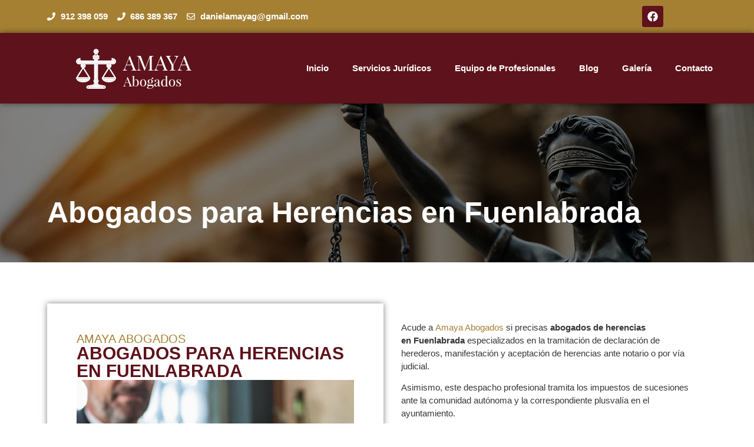

--- FILE ---
content_type: text/html; charset=UTF-8
request_url: https://amayaabogados.es/abogados-para-herencias-en-fuenlabrada/
body_size: 27879
content:
<!doctype html><html lang="es-ES" prefix="og: https://ogp.me/ns#"><head><script data-no-optimize="1">var litespeed_docref=sessionStorage.getItem("litespeed_docref");litespeed_docref&&(Object.defineProperty(document,"referrer",{get:function(){return litespeed_docref}}),sessionStorage.removeItem("litespeed_docref"));</script> <meta charset="UTF-8"><meta name="viewport" content="width=device-width, initial-scale=1"><link rel="profile" href="https://gmpg.org/xfn/11"> <script id="cookieyes" type="litespeed/javascript" data-src="https://cdn-cookieyes.com/client_data/1e7177fb8d44324845059d03/script.js"></script> <title>Abogados para Herencias en Fuenlabrada | Amaya Abogados</title><meta name="description" content="AMAYA ABOGADOS"/><meta name="robots" content="follow, index, max-snippet:-1, max-video-preview:-1, max-image-preview:large"/><link rel="canonical" href="https://amayaabogados.es/abogados-para-herencias-en-fuenlabrada/" /><meta property="og:locale" content="es_ES" /><meta property="og:type" content="article" /><meta property="og:title" content="Abogados para Herencias en Fuenlabrada | Amaya Abogados" /><meta property="og:description" content="AMAYA ABOGADOS" /><meta property="og:url" content="https://amayaabogados.es/abogados-para-herencias-en-fuenlabrada/" /><meta property="og:site_name" content="Amaya Abogados" /><meta property="og:updated_time" content="2025-07-01T23:44:14+02:00" /><meta property="og:image" content="https://amayaabogados.es/wp-content/uploads/2025/06/servicios-civil.jpg" /><meta property="og:image:secure_url" content="https://amayaabogados.es/wp-content/uploads/2025/06/servicios-civil.jpg" /><meta property="og:image:width" content="800" /><meta property="og:image:height" content="800" /><meta property="og:image:alt" content="Abogados para Herencias en Fuenlabrada" /><meta property="og:image:type" content="image/jpeg" /><meta property="article:published_time" content="2025-06-29T03:59:23+02:00" /><meta property="article:modified_time" content="2025-07-01T23:44:14+02:00" /><meta name="twitter:card" content="summary_large_image" /><meta name="twitter:title" content="Abogados para Herencias en Fuenlabrada | Amaya Abogados" /><meta name="twitter:description" content="AMAYA ABOGADOS" /><meta name="twitter:image" content="https://amayaabogados.es/wp-content/uploads/2025/06/servicios-civil.jpg" /><meta name="twitter:label1" content="Tiempo de lectura" /><meta name="twitter:data1" content="Menos de un minuto" /> <script type="application/ld+json" class="rank-math-schema-pro">{"@context":"https://schema.org","@graph":[{"@type":"Organization","@id":"https://amayaabogados.es/#organization","name":"Abogado en Fuenlabrada","url":"https://amayaabogados.es","logo":{"@type":"ImageObject","@id":"https://amayaabogados.es/#logo","url":"https://amayaabogados.es/wp-content/uploads/2020/07/amaya-logo-blanco.png","contentUrl":"https://amayaabogados.es/wp-content/uploads/2020/07/amaya-logo-blanco.png","caption":"Amaya Abogados","inLanguage":"es","width":"200","height":"100"}},{"@type":"WebSite","@id":"https://amayaabogados.es/#website","url":"https://amayaabogados.es","name":"Amaya Abogados","alternateName":"Abogado en Fuenlabrada","publisher":{"@id":"https://amayaabogados.es/#organization"},"inLanguage":"es"},{"@type":"ImageObject","@id":"https://amayaabogados.es/wp-content/uploads/2025/06/servicios-civil.jpg","url":"https://amayaabogados.es/wp-content/uploads/2025/06/servicios-civil.jpg","width":"200","height":"200","inLanguage":"es"},{"@type":"BreadcrumbList","@id":"https://amayaabogados.es/abogados-para-herencias-en-fuenlabrada/#breadcrumb","itemListElement":[{"@type":"ListItem","position":"1","item":{"@id":"https://amayaabogados.es","name":"Inicio"}},{"@type":"ListItem","position":"2","item":{"@id":"https://amayaabogados.es/abogados-para-herencias-en-fuenlabrada/","name":"Abogados para Herencias en Fuenlabrada"}}]},{"@type":"WebPage","@id":"https://amayaabogados.es/abogados-para-herencias-en-fuenlabrada/#webpage","url":"https://amayaabogados.es/abogados-para-herencias-en-fuenlabrada/","name":"Abogados para Herencias en Fuenlabrada | Amaya Abogados","datePublished":"2025-06-29T03:59:23+02:00","dateModified":"2025-07-01T23:44:14+02:00","isPartOf":{"@id":"https://amayaabogados.es/#website"},"primaryImageOfPage":{"@id":"https://amayaabogados.es/wp-content/uploads/2025/06/servicios-civil.jpg"},"inLanguage":"es","breadcrumb":{"@id":"https://amayaabogados.es/abogados-para-herencias-en-fuenlabrada/#breadcrumb"}},{"@type":"Person","@id":"https://amayaabogados.es/author/ama/","name":"ama","url":"https://amayaabogados.es/author/ama/","image":{"@type":"ImageObject","@id":"https://amayaabogados.es/wp-content/litespeed/avatar/ee92f6dae8a80f12f54ceb1584f8ffd6.jpg?ver=1768383514","url":"https://amayaabogados.es/wp-content/litespeed/avatar/ee92f6dae8a80f12f54ceb1584f8ffd6.jpg?ver=1768383514","caption":"ama","inLanguage":"es"},"sameAs":["https://amayaabogados.es"],"worksFor":{"@id":"https://amayaabogados.es/#organization"}},{"@type":"Article","headline":"Abogados para Herencias en Fuenlabrada | Amaya Abogados","keywords":"Abogados para Herencias en Fuenlabrada","datePublished":"2025-06-29T03:59:23+02:00","dateModified":"2025-07-01T23:44:14+02:00","author":{"@id":"https://amayaabogados.es/author/ama/","name":"ama"},"publisher":{"@id":"https://amayaabogados.es/#organization"},"description":"AMAYA ABOGADOS","name":"Abogados para Herencias en Fuenlabrada | Amaya Abogados","@id":"https://amayaabogados.es/abogados-para-herencias-en-fuenlabrada/#richSnippet","isPartOf":{"@id":"https://amayaabogados.es/abogados-para-herencias-en-fuenlabrada/#webpage"},"image":{"@id":"https://amayaabogados.es/wp-content/uploads/2025/06/servicios-civil.jpg"},"inLanguage":"es","mainEntityOfPage":{"@id":"https://amayaabogados.es/abogados-para-herencias-en-fuenlabrada/#webpage"}}]}</script> <link rel='dns-prefetch' href='//www.googletagmanager.com' /><link rel='dns-prefetch' href='//fonts.googleapis.com' /><link rel="alternate" type="application/rss+xml" title="Amaya Abogados &raquo; Feed" href="https://amayaabogados.es/feed/" /><link rel="alternate" type="application/rss+xml" title="Amaya Abogados &raquo; Feed de los comentarios" href="https://amayaabogados.es/comments/feed/" /><link rel="alternate" type="application/rss+xml" title="Amaya Abogados &raquo; Comentario Abogados para Herencias en Fuenlabrada del feed" href="https://amayaabogados.es/abogados-para-herencias-en-fuenlabrada/feed/" /><link rel="alternate" title="oEmbed (JSON)" type="application/json+oembed" href="https://amayaabogados.es/wp-json/oembed/1.0/embed?url=https%3A%2F%2Famayaabogados.es%2Fabogados-para-herencias-en-fuenlabrada%2F&#038;lang=es" /><link rel="alternate" title="oEmbed (XML)" type="text/xml+oembed" href="https://amayaabogados.es/wp-json/oembed/1.0/embed?url=https%3A%2F%2Famayaabogados.es%2Fabogados-para-herencias-en-fuenlabrada%2F&#038;format=xml&#038;lang=es" /><style id='wp-img-auto-sizes-contain-inline-css'>img:is([sizes=auto i],[sizes^="auto," i]){contain-intrinsic-size:3000px 1500px}
/*# sourceURL=wp-img-auto-sizes-contain-inline-css */</style><style id="litespeed-ccss">:root{--wp--preset--aspect-ratio--square:1;--wp--preset--aspect-ratio--4-3:4/3;--wp--preset--aspect-ratio--3-4:3/4;--wp--preset--aspect-ratio--3-2:3/2;--wp--preset--aspect-ratio--2-3:2/3;--wp--preset--aspect-ratio--16-9:16/9;--wp--preset--aspect-ratio--9-16:9/16;--wp--preset--color--black:#000000;--wp--preset--color--cyan-bluish-gray:#abb8c3;--wp--preset--color--white:#ffffff;--wp--preset--color--pale-pink:#f78da7;--wp--preset--color--vivid-red:#cf2e2e;--wp--preset--color--luminous-vivid-orange:#ff6900;--wp--preset--color--luminous-vivid-amber:#fcb900;--wp--preset--color--light-green-cyan:#7bdcb5;--wp--preset--color--vivid-green-cyan:#00d084;--wp--preset--color--pale-cyan-blue:#8ed1fc;--wp--preset--color--vivid-cyan-blue:#0693e3;--wp--preset--color--vivid-purple:#9b51e0;--wp--preset--gradient--vivid-cyan-blue-to-vivid-purple:linear-gradient(135deg,rgba(6,147,227,1) 0%,rgb(155,81,224) 100%);--wp--preset--gradient--light-green-cyan-to-vivid-green-cyan:linear-gradient(135deg,rgb(122,220,180) 0%,rgb(0,208,130) 100%);--wp--preset--gradient--luminous-vivid-amber-to-luminous-vivid-orange:linear-gradient(135deg,rgba(252,185,0,1) 0%,rgba(255,105,0,1) 100%);--wp--preset--gradient--luminous-vivid-orange-to-vivid-red:linear-gradient(135deg,rgba(255,105,0,1) 0%,rgb(207,46,46) 100%);--wp--preset--gradient--very-light-gray-to-cyan-bluish-gray:linear-gradient(135deg,rgb(238,238,238) 0%,rgb(169,184,195) 100%);--wp--preset--gradient--cool-to-warm-spectrum:linear-gradient(135deg,rgb(74,234,220) 0%,rgb(151,120,209) 20%,rgb(207,42,186) 40%,rgb(238,44,130) 60%,rgb(251,105,98) 80%,rgb(254,248,76) 100%);--wp--preset--gradient--blush-light-purple:linear-gradient(135deg,rgb(255,206,236) 0%,rgb(152,150,240) 100%);--wp--preset--gradient--blush-bordeaux:linear-gradient(135deg,rgb(254,205,165) 0%,rgb(254,45,45) 50%,rgb(107,0,62) 100%);--wp--preset--gradient--luminous-dusk:linear-gradient(135deg,rgb(255,203,112) 0%,rgb(199,81,192) 50%,rgb(65,88,208) 100%);--wp--preset--gradient--pale-ocean:linear-gradient(135deg,rgb(255,245,203) 0%,rgb(182,227,212) 50%,rgb(51,167,181) 100%);--wp--preset--gradient--electric-grass:linear-gradient(135deg,rgb(202,248,128) 0%,rgb(113,206,126) 100%);--wp--preset--gradient--midnight:linear-gradient(135deg,rgb(2,3,129) 0%,rgb(40,116,252) 100%);--wp--preset--font-size--small:13px;--wp--preset--font-size--medium:20px;--wp--preset--font-size--large:36px;--wp--preset--font-size--x-large:42px;--wp--preset--spacing--20:0.44rem;--wp--preset--spacing--30:0.67rem;--wp--preset--spacing--40:1rem;--wp--preset--spacing--50:1.5rem;--wp--preset--spacing--60:2.25rem;--wp--preset--spacing--70:3.38rem;--wp--preset--spacing--80:5.06rem;--wp--preset--shadow--natural:6px 6px 9px rgba(0, 0, 0, 0.2);--wp--preset--shadow--deep:12px 12px 50px rgba(0, 0, 0, 0.4);--wp--preset--shadow--sharp:6px 6px 0px rgba(0, 0, 0, 0.2);--wp--preset--shadow--outlined:6px 6px 0px -3px rgba(255, 255, 255, 1), 6px 6px rgba(0, 0, 0, 1);--wp--preset--shadow--crisp:6px 6px 0px rgba(0, 0, 0, 1)}:root{--wp--style--global--content-size:800px;--wp--style--global--wide-size:1200px}:where(body){margin:0}:root{--wp--style--block-gap:24px}body{padding-top:0;padding-right:0;padding-bottom:0;padding-left:0}a:where(:not(.wp-element-button)){text-decoration:underline}html{line-height:1.15;-webkit-text-size-adjust:100%}*,:after,:before{box-sizing:border-box}body{background-color:#fff;color:#333;font-family:-apple-system,BlinkMacSystemFont,Segoe UI,Roboto,Helvetica Neue,Arial,Noto Sans,sans-serif,Apple Color Emoji,Segoe UI Emoji,Segoe UI Symbol,Noto Color Emoji;font-size:1rem;font-weight:400;line-height:1.5;margin:0;-webkit-font-smoothing:antialiased;-moz-osx-font-smoothing:grayscale}h1,h2{color:inherit;font-family:inherit;font-weight:500;line-height:1.2;margin-block-end:1rem;margin-block-start:.5rem}h1{font-size:2.5rem}h2{font-size:2rem}p{margin-block-end:.9rem;margin-block-start:0}a{background-color:#fff0;color:#c36;text-decoration:none}strong{font-weight:bolder}img{border-style:none;height:auto;max-width:100%}label{display:inline-block;line-height:1;vertical-align:middle}input{font-family:inherit;font-size:1rem;line-height:1.5;margin:0}input{overflow:visible}::-webkit-file-upload-button{-webkit-appearance:button;font:inherit}li,ul{background:#fff0;border:0;font-size:100%;margin-block-end:0;margin-block-start:0;outline:0;vertical-align:baseline}.screen-reader-text{clip:rect(1px,1px,1px,1px);height:1px;overflow:hidden;position:absolute!important;width:1px;word-wrap:normal!important}.elementor-screen-only,.screen-reader-text{height:1px;margin:-1px;overflow:hidden;padding:0;position:absolute;top:-10000em;width:1px;clip:rect(0,0,0,0);border:0}.elementor *,.elementor :after,.elementor :before{box-sizing:border-box}.elementor a{box-shadow:none;text-decoration:none}.elementor img{border:none;border-radius:0;box-shadow:none;height:auto;max-width:100%}.elementor .elementor-background-overlay{inset:0;position:absolute}.elementor-widget-wrap .elementor-element.elementor-widget__width-initial{max-width:100%}.elementor-element{--flex-direction:initial;--flex-wrap:initial;--justify-content:initial;--align-items:initial;--align-content:initial;--gap:initial;--flex-basis:initial;--flex-grow:initial;--flex-shrink:initial;--order:initial;--align-self:initial;align-self:var(--align-self);flex-basis:var(--flex-basis);flex-grow:var(--flex-grow);flex-shrink:var(--flex-shrink);order:var(--order)}.elementor-element:where(.e-con-full,.elementor-widget){align-content:var(--align-content);align-items:var(--align-items);flex-direction:var(--flex-direction);flex-wrap:var(--flex-wrap);gap:var(--row-gap) var(--column-gap);justify-content:var(--justify-content)}:root{--page-title-display:block}.elementor-page-title{display:var(--page-title-display)}.elementor-section{position:relative}.elementor-section .elementor-container{display:flex;margin-left:auto;margin-right:auto;position:relative}@media (max-width:1024px){.elementor-section .elementor-container{flex-wrap:wrap}}.elementor-section.elementor-section-boxed>.elementor-container{max-width:1140px}.elementor-widget-wrap{align-content:flex-start;flex-wrap:wrap;position:relative;width:100%}.elementor:not(.elementor-bc-flex-widget) .elementor-widget-wrap{display:flex}.elementor-widget-wrap>.elementor-element{width:100%}.elementor-widget{position:relative}.elementor-widget:not(:last-child){margin-bottom:var(--kit-widget-spacing,20px)}.elementor-column{display:flex;min-height:1px;position:relative}.elementor-column-gap-default>.elementor-column>.elementor-element-populated{padding:10px}@media (min-width:768px){.elementor-column.elementor-col-50{width:50%}}@media (max-width:767px){.elementor-column{width:100%}}.elementor-grid{display:grid;grid-column-gap:var(--grid-column-gap);grid-row-gap:var(--grid-row-gap)}.elementor-grid .elementor-grid-item{min-width:0}.elementor-grid-0 .elementor-grid{display:inline-block;margin-bottom:calc(-1*var(--grid-row-gap));width:100%;word-spacing:var(--grid-column-gap)}.elementor-grid-0 .elementor-grid .elementor-grid-item{display:inline-block;margin-bottom:var(--grid-row-gap);word-break:break-word}@media (prefers-reduced-motion:no-preference){html{scroll-behavior:smooth}}.e-con{--border-radius:0;--border-top-width:0px;--border-right-width:0px;--border-bottom-width:0px;--border-left-width:0px;--border-style:initial;--border-color:initial;--container-widget-width:100%;--container-widget-height:initial;--container-widget-flex-grow:0;--container-widget-align-self:initial;--content-width:min(100%,var(--container-max-width,1140px));--width:100%;--min-height:initial;--height:auto;--text-align:initial;--margin-top:0px;--margin-right:0px;--margin-bottom:0px;--margin-left:0px;--padding-top:var(--container-default-padding-top,10px);--padding-right:var(--container-default-padding-right,10px);--padding-bottom:var(--container-default-padding-bottom,10px);--padding-left:var(--container-default-padding-left,10px);--position:relative;--z-index:revert;--overflow:visible;--gap:var(--widgets-spacing,20px);--row-gap:var(--widgets-spacing-row,20px);--column-gap:var(--widgets-spacing-column,20px);--overlay-mix-blend-mode:initial;--overlay-opacity:1;--e-con-grid-template-columns:repeat(3,1fr);--e-con-grid-template-rows:repeat(2,1fr);border-radius:var(--border-radius);height:var(--height);min-height:var(--min-height);min-width:0;overflow:var(--overflow);position:var(--position);width:var(--width);z-index:var(--z-index);--flex-wrap-mobile:wrap;margin-block-end:var(--margin-block-end);margin-block-start:var(--margin-block-start);margin-inline-end:var(--margin-inline-end);margin-inline-start:var(--margin-inline-start);padding-inline-end:var(--padding-inline-end);padding-inline-start:var(--padding-inline-start)}.e-con{--margin-block-start:var(--margin-top);--margin-block-end:var(--margin-bottom);--margin-inline-start:var(--margin-left);--margin-inline-end:var(--margin-right);--padding-inline-start:var(--padding-left);--padding-inline-end:var(--padding-right);--padding-block-start:var(--padding-top);--padding-block-end:var(--padding-bottom);--border-block-start-width:var(--border-top-width);--border-block-end-width:var(--border-bottom-width);--border-inline-start-width:var(--border-left-width);--border-inline-end-width:var(--border-right-width)}.e-con.e-flex{--flex-direction:column;--flex-basis:auto;--flex-grow:0;--flex-shrink:1;flex:var(--flex-grow) var(--flex-shrink) var(--flex-basis)}.e-con-full,.e-con>.e-con-inner{padding-block-end:var(--padding-block-end);padding-block-start:var(--padding-block-start);text-align:var(--text-align)}.e-con-full.e-flex,.e-con.e-flex>.e-con-inner{flex-direction:var(--flex-direction)}.e-con,.e-con>.e-con-inner{display:var(--display)}.e-con-boxed.e-flex{align-content:normal;align-items:normal;flex-direction:column;flex-wrap:nowrap;justify-content:normal}.e-con-boxed{gap:initial;text-align:initial}.e-con.e-flex>.e-con-inner{align-content:var(--align-content);align-items:var(--align-items);align-self:auto;flex-basis:auto;flex-grow:1;flex-shrink:1;flex-wrap:var(--flex-wrap);justify-content:var(--justify-content)}.e-con>.e-con-inner{gap:var(--row-gap) var(--column-gap);height:100%;margin:0 auto;max-width:var(--content-width);padding-inline-end:0;padding-inline-start:0;width:100%}:is(.elementor-section-wrap,[data-elementor-id])>.e-con{--margin-left:auto;--margin-right:auto;max-width:min(100%,var(--width))}.e-con .elementor-widget.elementor-widget{margin-block-end:0}.e-con:before{border-block-end-width:var(--border-block-end-width);border-block-start-width:var(--border-block-start-width);border-color:var(--border-color);border-inline-end-width:var(--border-inline-end-width);border-inline-start-width:var(--border-inline-start-width);border-radius:var(--border-radius);border-style:var(--border-style);content:var(--background-overlay);display:block;height:max(100% + var(--border-top-width) + var(--border-bottom-width),100%);left:calc(0px - var(--border-left-width));mix-blend-mode:var(--overlay-mix-blend-mode);opacity:var(--overlay-opacity);position:absolute;top:calc(0px - var(--border-top-width));width:max(100% + var(--border-left-width) + var(--border-right-width),100%)}.e-con .elementor-widget{min-width:0}.e-con>.elementor-widget>.elementor-widget-container{height:100%}.elementor.elementor .e-con>.elementor-widget{max-width:100%}.e-con .elementor-widget:not(:last-child){--kit-widget-spacing:0px}@media (max-width:767px){.e-con.e-flex{--width:100%;--flex-wrap:var(--flex-wrap-mobile)}}.elementor-heading-title{line-height:1;margin:0;padding:0}.elementor-icon{color:#69727d;display:inline-block;font-size:50px;line-height:1;text-align:center}.elementor-icon svg{display:block;height:1em;position:relative;width:1em}.elementor-icon svg:before{left:50%;position:absolute;transform:translateX(-50%)}.elementor-shape-rounded .elementor-icon{border-radius:10%}@media (max-width:767px){.elementor .elementor-hidden-mobile{display:none}}@media (min-width:768px) and (max-width:1024px){.elementor .elementor-hidden-tablet{display:none}}@media (min-width:1025px) and (max-width:99999px){.elementor .elementor-hidden-desktop{display:none}}.elementor-kit-9{--e-global-color-primary:#5E121B;--e-global-color-secondary:#A58033;--e-global-color-text:#373737;--e-global-color-accent:#4A141A;--e-global-typography-primary-font-family:"STIX Two Text";--e-global-typography-primary-font-weight:600;--e-global-typography-secondary-font-family:"STIX Two Text";--e-global-typography-secondary-font-weight:400;--e-global-typography-text-font-family:"Roboto";--e-global-typography-text-font-weight:400;--e-global-typography-accent-font-family:"STIX Two Text";--e-global-typography-accent-font-weight:500;color:var(--e-global-color-text);font-family:"Roboto",Sans-serif;font-size:15px;font-weight:400}.elementor-kit-9 a{color:var(--e-global-color-secondary);font-family:var(--e-global-typography-secondary-font-family),Sans-serif;font-weight:var(--e-global-typography-secondary-font-weight)}.elementor-kit-9 h1{color:var(--e-global-color-primary);font-family:var(--e-global-typography-primary-font-family),Sans-serif;font-weight:var(--e-global-typography-primary-font-weight)}.elementor-kit-9 h2{color:var(--e-global-color-primary);font-family:var(--e-global-typography-primary-font-family),Sans-serif;font-weight:var(--e-global-typography-primary-font-weight)}.elementor-section.elementor-section-boxed>.elementor-container{max-width:1140px}.e-con{--container-max-width:1140px}.elementor-widget:not(:last-child){margin-block-end:20px}.elementor-element{--widgets-spacing:20px 20px;--widgets-spacing-row:20px;--widgets-spacing-column:20px}@media (max-width:1024px){.elementor-section.elementor-section-boxed>.elementor-container{max-width:1024px}.e-con{--container-max-width:1024px}}@media (max-width:767px){.elementor-section.elementor-section-boxed>.elementor-container{max-width:767px}.e-con{--container-max-width:767px}}.elementor-widget.elementor-icon-list--layout-inline .elementor-widget-container{overflow:hidden}.elementor-widget .elementor-icon-list-items.elementor-inline-items{display:flex;flex-wrap:wrap;margin-left:-8px;margin-right:-8px}.elementor-widget .elementor-icon-list-items.elementor-inline-items .elementor-inline-item{word-break:break-word}.elementor-widget .elementor-icon-list-items.elementor-inline-items .elementor-icon-list-item{margin-left:8px;margin-right:8px}.elementor-widget .elementor-icon-list-items.elementor-inline-items .elementor-icon-list-item:after{border-bottom:0;border-left-width:1px;border-right:0;border-top:0;border-style:solid;height:100%;left:auto;position:relative;right:auto;right:-8px;width:auto}.elementor-widget .elementor-icon-list-items{list-style-type:none;margin:0;padding:0}.elementor-widget .elementor-icon-list-item{margin:0;padding:0;position:relative}.elementor-widget .elementor-icon-list-item:after{bottom:0;position:absolute;width:100%}.elementor-widget .elementor-icon-list-item,.elementor-widget .elementor-icon-list-item a{align-items:var(--icon-vertical-align,center);display:flex;font-size:inherit}.elementor-widget .elementor-icon-list-icon+.elementor-icon-list-text{align-self:center;padding-inline-start:5px}.elementor-widget .elementor-icon-list-icon{display:flex;position:relative;top:var(--icon-vertical-offset,initial)}.elementor-widget .elementor-icon-list-icon svg{height:var(--e-icon-list-icon-size,1em);width:var(--e-icon-list-icon-size,1em)}.elementor-widget.elementor-widget-icon-list .elementor-icon-list-icon{text-align:var(--e-icon-list-icon-align)}.elementor-widget.elementor-widget-icon-list .elementor-icon-list-icon svg{margin:var(--e-icon-list-icon-margin,0 calc(var(--e-icon-list-icon-size, 1em) * .25) 0 0)}.elementor-widget.elementor-list-item-link-full_width a{width:100%}.elementor-widget:not(.elementor-align-right) .elementor-icon-list-item:after{left:0}.elementor-widget:not(.elementor-align-left) .elementor-icon-list-item:after{right:0}@media (min-width:-1){.elementor-widget:not(.elementor-widescreen-align-right) .elementor-icon-list-item:after{left:0}.elementor-widget:not(.elementor-widescreen-align-left) .elementor-icon-list-item:after{right:0}}@media (max-width:-1){.elementor-widget:not(.elementor-laptop-align-right) .elementor-icon-list-item:after{left:0}.elementor-widget:not(.elementor-laptop-align-left) .elementor-icon-list-item:after{right:0}.elementor-widget:not(.elementor-tablet_extra-align-right) .elementor-icon-list-item:after{left:0}.elementor-widget:not(.elementor-tablet_extra-align-left) .elementor-icon-list-item:after{right:0}}@media (max-width:1024px){.elementor-widget:not(.elementor-tablet-align-right) .elementor-icon-list-item:after{left:0}.elementor-widget:not(.elementor-tablet-align-left) .elementor-icon-list-item:after{right:0}}@media (max-width:-1){.elementor-widget:not(.elementor-mobile_extra-align-right) .elementor-icon-list-item:after{left:0}.elementor-widget:not(.elementor-mobile_extra-align-left) .elementor-icon-list-item:after{right:0}}@media (max-width:767px){.elementor-widget:not(.elementor-mobile-align-right) .elementor-icon-list-item:after{left:0}.elementor-widget:not(.elementor-mobile-align-left) .elementor-icon-list-item:after{right:0}}.elementor .elementor-element ul.elementor-icon-list-items{padding:0}.elementor-widget-social-icons.elementor-grid-0 .elementor-widget-container{font-size:0;line-height:1}.elementor-widget-social-icons .elementor-grid{grid-column-gap:var(--grid-column-gap,5px);grid-row-gap:var(--grid-row-gap,5px);grid-template-columns:var(--grid-template-columns);justify-content:var(--justify-content,center);justify-items:var(--justify-content,center)}.elementor-icon.elementor-social-icon{font-size:var(--icon-size,25px);height:calc(var(--icon-size, 25px) + 2*var(--icon-padding, .5em));line-height:var(--icon-size,25px);width:calc(var(--icon-size, 25px) + 2*var(--icon-padding, .5em))}.elementor-social-icon{--e-social-icon-icon-color:#fff;align-items:center;background-color:#69727d;display:inline-flex;justify-content:center;text-align:center}.elementor-social-icon svg{fill:var(--e-social-icon-icon-color)}.elementor-social-icon:last-child{margin:0}.elementor-social-icon-facebook{background-color:#3b5998}.elementor-widget-image{text-align:center}.elementor-widget-image a{display:inline-block}.elementor-widget-image img{display:inline-block;vertical-align:middle}.elementor-item:after,.elementor-item:before{display:block;position:absolute}.elementor-item:not(:hover):not(:focus):not(.elementor-item-active):not(.highlighted):after,.elementor-item:not(:hover):not(:focus):not(.elementor-item-active):not(.highlighted):before{opacity:0}.elementor-nav-menu--main .elementor-nav-menu a{padding:13px 20px}.elementor-nav-menu--main .elementor-nav-menu ul{border-style:solid;border-width:0;padding:0;position:absolute;width:12em}.elementor-nav-menu--layout-horizontal{display:flex}.elementor-nav-menu--layout-horizontal .elementor-nav-menu{display:flex;flex-wrap:wrap}.elementor-nav-menu--layout-horizontal .elementor-nav-menu a{flex-grow:1;white-space:nowrap}.elementor-nav-menu--layout-horizontal .elementor-nav-menu>li{display:flex}.elementor-nav-menu--layout-horizontal .elementor-nav-menu>li ul{top:100%!important}.elementor-nav-menu--layout-horizontal .elementor-nav-menu>li:not(:first-child)>a{margin-inline-start:var(--e-nav-menu-horizontal-menu-item-margin)}.elementor-nav-menu--layout-horizontal .elementor-nav-menu>li:not(:first-child)>ul{left:var(--e-nav-menu-horizontal-menu-item-margin)!important}.elementor-nav-menu--layout-horizontal .elementor-nav-menu>li:not(:last-child)>a{margin-inline-end:var(--e-nav-menu-horizontal-menu-item-margin)}.elementor-nav-menu--layout-horizontal .elementor-nav-menu>li:not(:last-child):after{align-self:center;border-color:var(--e-nav-menu-divider-color,#000);border-left-style:var(--e-nav-menu-divider-style,solid);border-left-width:var(--e-nav-menu-divider-width,2px);content:var(--e-nav-menu-divider-content,none);height:var(--e-nav-menu-divider-height,35%)}.elementor-nav-menu__align-end .elementor-nav-menu{justify-content:flex-end;margin-inline-start:auto}.elementor-widget-nav-menu .elementor-widget-container{display:flex;flex-direction:column}.elementor-nav-menu{position:relative;z-index:2}.elementor-nav-menu:after{clear:both;content:" ";display:block;font:0/0 serif;height:0;overflow:hidden;visibility:hidden}.elementor-nav-menu,.elementor-nav-menu li,.elementor-nav-menu ul{display:block;line-height:normal;list-style:none;margin:0;padding:0}.elementor-nav-menu ul{display:none}.elementor-nav-menu a,.elementor-nav-menu li{position:relative}.elementor-nav-menu li{border-width:0}.elementor-nav-menu a{align-items:center;display:flex}.elementor-nav-menu a{line-height:20px;padding:10px 20px}.elementor-menu-toggle{align-items:center;background-color:rgb(0 0 0/.05);border:0 solid;border-radius:3px;color:#33373d;display:flex;font-size:var(--nav-menu-icon-size,22px);justify-content:center;padding:.25em}.elementor-menu-toggle:not(.elementor-active) .elementor-menu-toggle__icon--close{display:none}.elementor-menu-toggle .e-font-icon-svg{fill:#33373d;height:1em;width:1em}.elementor-menu-toggle svg{height:auto;width:1em;fill:var(--nav-menu-icon-color,currentColor)}.elementor-nav-menu--dropdown{background-color:#fff;font-size:13px}.elementor-nav-menu--dropdown.elementor-nav-menu__container{margin-top:10px;overflow-x:hidden;overflow-y:auto;transform-origin:top}.elementor-nav-menu--dropdown.elementor-nav-menu__container .elementor-sub-item{font-size:.85em}.elementor-nav-menu--dropdown a{color:#33373d}ul.elementor-nav-menu--dropdown a{border-inline-start:8px solid #fff0;text-shadow:none}.elementor-nav-menu--toggle{--menu-height:100vh}.elementor-nav-menu--toggle .elementor-menu-toggle:not(.elementor-active)+.elementor-nav-menu__container{max-height:0;overflow:hidden;transform:scaleY(0)}.elementor-nav-menu--stretch .elementor-nav-menu__container.elementor-nav-menu--dropdown{position:absolute;z-index:9997}@media (max-width:1024px){.elementor-nav-menu--dropdown-tablet .elementor-nav-menu--main{display:none}}@media (min-width:1025px){.elementor-nav-menu--dropdown-tablet .elementor-menu-toggle,.elementor-nav-menu--dropdown-tablet .elementor-nav-menu--dropdown{display:none}.elementor-nav-menu--dropdown-tablet nav.elementor-nav-menu--dropdown.elementor-nav-menu__container{overflow-y:hidden}}.e-con{--container-widget-width:100%}.fab{-moz-osx-font-smoothing:grayscale;-webkit-font-smoothing:antialiased;display:inline-block;font-style:normal;font-variant:normal;text-rendering:auto;line-height:1}.fa-facebook-f:before{content:""}.fa-whatsapp:before{content:""}.fab{font-family:"Font Awesome 5 Brands"}.fab{font-weight:400}.elementor-1644 .elementor-element.elementor-element-5607a669{--display:flex;--flex-direction:column;--container-widget-width:100%;--container-widget-height:initial;--container-widget-flex-grow:0;--container-widget-align-self:initial;--flex-wrap-mobile:wrap;--gap:0px 0px;--row-gap:0px;--column-gap:0px;--margin-top:0px;--margin-bottom:0px;--margin-left:0px;--margin-right:0px;--padding-top:0px;--padding-bottom:0px;--padding-left:0px;--padding-right:0px}.elementor-1644 .elementor-element.elementor-element-6f513951{--display:flex;--flex-direction:column;--container-widget-width:100%;--container-widget-height:initial;--container-widget-flex-grow:0;--container-widget-align-self:initial;--flex-wrap-mobile:wrap;--margin-top:50px;--margin-bottom:50px;--margin-left:0px;--margin-right:0px}.elementor-1644 .elementor-element.elementor-element-5700aa83{--display:flex;--flex-direction:row;--container-widget-width:initial;--container-widget-height:100%;--container-widget-flex-grow:1;--container-widget-align-self:stretch;--flex-wrap-mobile:wrap;--gap:0px 0px;--row-gap:0px;--column-gap:0px}.elementor-1644 .elementor-element.elementor-element-3b80e256{--display:flex;--justify-content:center;box-shadow:0 0 10px 0 rgb(0 0 0/.5);--padding-top:50px;--padding-bottom:50px;--padding-left:50px;--padding-right:50px}.elementor-1644 .elementor-element.elementor-element-38df7109 .elementor-heading-title{font-family:"STIX Two Text",Sans-serif;font-size:20px;color:#A58033}.elementor-1644 .elementor-element.elementor-element-1fde5083 .elementor-heading-title{font-family:"STIX Two Text",Sans-serif;font-size:30px;font-weight:700;color:#5E121B}.elementor-1644 .elementor-element.elementor-element-71ca38f1{--display:flex;--justify-content:center;--padding-top:30px;--padding-bottom:30px;--padding-left:30px;--padding-right:30px}@media (max-width:1024px){.elementor-1644 .elementor-element.elementor-element-6f513951{--margin-top:20px;--margin-bottom:20px;--margin-left:0px;--margin-right:0px}.elementor-1644 .elementor-element.elementor-element-38df7109 .elementor-heading-title{font-size:20px}.elementor-1644 .elementor-element.elementor-element-1fde5083 .elementor-heading-title{font-size:25px}.elementor-1644 .elementor-element.elementor-element-71ca38f1{--justify-content:center}}@media (max-width:767px){.elementor-1644 .elementor-element.elementor-element-6f513951{--margin-top:20px;--margin-bottom:20px;--margin-left:0px;--margin-right:0px}.elementor-1644 .elementor-element.elementor-element-3b80e256{--padding-top:30px;--padding-bottom:30px;--padding-left:30px;--padding-right:30px}.elementor-1644 .elementor-element.elementor-element-1fde5083 .elementor-heading-title{font-size:25px}.elementor-1644 .elementor-element.elementor-element-71ca38f1{--padding-top:30px;--padding-bottom:30px;--padding-left:30px;--padding-right:30px}}.elementor-154 .elementor-element.elementor-element-6255a729:not(.elementor-motion-effects-element-type-background){background-color:var(--e-global-color-secondary)}.elementor-154 .elementor-element.elementor-element-6255a729{z-index:999}.elementor-154 .elementor-element.elementor-element-743f1853.elementor-column.elementor-element[data-element_type="column"]>.elementor-widget-wrap.elementor-element-populated{align-content:center;align-items:center}.elementor-154 .elementor-element.elementor-element-32e03fbb .elementor-icon-list-icon svg{fill:#FFF}.elementor-154 .elementor-element.elementor-element-32e03fbb{--e-icon-list-icon-size:14px;--icon-vertical-offset:0px}.elementor-154 .elementor-element.elementor-element-32e03fbb .elementor-icon-list-item>a{font-weight:700}.elementor-154 .elementor-element.elementor-element-32e03fbb .elementor-icon-list-text{color:#FFF}.elementor-154 .elementor-element.elementor-element-2464a62{--grid-template-columns:repeat(0, auto);--icon-size:18px;--grid-column-gap:5px;--grid-row-gap:0px}.elementor-154 .elementor-element.elementor-element-2464a62 .elementor-widget-container{text-align:center}.elementor-154 .elementor-element.elementor-element-2464a62 .elementor-social-icon{background-color:var(--e-global-color-primary)}.elementor-154 .elementor-element.elementor-element-20bfb6f5:not(.elementor-motion-effects-element-type-background){background-color:var(--e-global-color-primary)}.elementor-154 .elementor-element.elementor-element-20bfb6f5>.elementor-container{max-width:1200px}.elementor-154 .elementor-element.elementor-element-20bfb6f5>.elementor-background-overlay{opacity:.5}.elementor-154 .elementor-element.elementor-element-20bfb6f5{box-shadow:0 0 10px 0 rgb(0 0 0/.5);z-index:999}.elementor-154 .elementor-element.elementor-element-4997f993.elementor-column.elementor-element[data-element_type="column"]>.elementor-widget-wrap.elementor-element-populated{align-content:center;align-items:center}.elementor-154 .elementor-element.elementor-element-12d71d78{width:var(--container-widget-width,122.727%);max-width:122.727%;--container-widget-width:122.727%;--container-widget-flex-grow:0}.elementor-154 .elementor-element.elementor-element-12d71d78 .elementor-menu-toggle{margin:0 auto}.elementor-154 .elementor-element.elementor-element-12d71d78 .elementor-nav-menu .elementor-item{font-family:var(--e-global-typography-primary-font-family),Sans-serif;font-weight:var(--e-global-typography-primary-font-weight)}.elementor-154 .elementor-element.elementor-element-12d71d78 .elementor-nav-menu--main .elementor-item{color:#FFF;fill:#FFF}.elementor-154 .elementor-element.elementor-element-66e30552:not(.elementor-motion-effects-element-type-background){background-color:var(--e-global-color-primary)}.elementor-154 .elementor-element.elementor-element-66e30552{box-shadow:0 0 10px 0 rgb(0 0 0/.5)}.elementor-154 .elementor-element.elementor-element-297a6049{width:var(--container-widget-width,122.727%);max-width:122.727%;--container-widget-width:122.727%;--container-widget-flex-grow:0}.elementor-154 .elementor-element.elementor-element-297a6049 .elementor-menu-toggle{margin:0 auto}.elementor-154 .elementor-element.elementor-element-297a6049 .elementor-nav-menu--main .elementor-item{color:#1C7F1A;fill:#1C7F1A}.elementor-154 .elementor-element.elementor-element-297a6049 div.elementor-menu-toggle{color:#FFF}.elementor-154 .elementor-element.elementor-element-297a6049 div.elementor-menu-toggle svg{fill:#FFF}.elementor-location-header:before{content:"";display:table;clear:both}@media (max-width:1024px){.elementor-154 .elementor-element.elementor-element-842d70f img{width:100%}.elementor-154 .elementor-element.elementor-element-1b8f2ff.elementor-column.elementor-element[data-element_type="column"]>.elementor-widget-wrap.elementor-element-populated{align-content:center;align-items:center}.elementor-154 .elementor-element.elementor-element-297a6049 .elementor-nav-menu--main>.elementor-nav-menu>li>.elementor-nav-menu--dropdown,.elementor-154 .elementor-element.elementor-element-297a6049 .elementor-nav-menu__container.elementor-nav-menu--dropdown{margin-top:47px!important}}@media (min-width:768px){.elementor-154 .elementor-element.elementor-element-743f1853{width:82.192%}.elementor-154 .elementor-element.elementor-element-249b2177{width:17.764%}.elementor-154 .elementor-element.elementor-element-3c80fb8f{width:31.316%}.elementor-154 .elementor-element.elementor-element-4997f993{width:68.684%}.elementor-154 .elementor-element.elementor-element-72edda00{width:32.105%}.elementor-154 .elementor-element.elementor-element-1b8f2ff{width:67.895%}}@media (max-width:1024px) and (min-width:768px){.elementor-154 .elementor-element.elementor-element-743f1853{width:80%}.elementor-154 .elementor-element.elementor-element-249b2177{width:20%}.elementor-154 .elementor-element.elementor-element-72edda00{width:80%}.elementor-154 .elementor-element.elementor-element-1b8f2ff{width:20%}}@media (max-width:767px){.elementor-154 .elementor-element.elementor-element-3c80fb8f{width:70%}.elementor-154 .elementor-element.elementor-element-4997f993{width:30%}.elementor-154 .elementor-element.elementor-element-66e30552{z-index:999}.elementor-154 .elementor-element.elementor-element-72edda00{width:80%}.elementor-154 .elementor-element.elementor-element-842d70f img{width:80%}.elementor-154 .elementor-element.elementor-element-1b8f2ff{width:20%}.elementor-154 .elementor-element.elementor-element-297a6049 .elementor-nav-menu--main>.elementor-nav-menu>li>.elementor-nav-menu--dropdown,.elementor-154 .elementor-element.elementor-element-297a6049 .elementor-nav-menu__container.elementor-nav-menu--dropdown{margin-top:38px!important}}.elementor-location-header:before{content:"";display:table;clear:both}.fab{-moz-osx-font-smoothing:grayscale;-webkit-font-smoothing:antialiased;display:inline-block;font-style:normal;font-variant:normal;text-rendering:auto;line-height:1}.fa-facebook-f:before{content:""}.fa-whatsapp:before{content:""}.fab{font-family:"Font Awesome 5 Brands"}.mystickyelements-fixed,.mystickyelements-fixed *,.mystickyelements-fixed :after,.mystickyelements-fixed :before{-webkit-box-sizing:border-box;-moz-box-sizing:border-box;box-sizing:border-box}.mystickyelements-fixed ul{list-style:none;display:inline-block;vertical-align:top}.mystickyelements-fixed ul{margin:0;padding:0}.mystickyelements-fixed{position:fixed;z-index:99999;font-family:Poppins;top:50%;display:flex;align-items:center;-webkit-transform:translateY(-50%);-moz-transform:translateY(-50%);transform:translateY(-50%)}.mystickyelements-fixed li:after{content:"";display:block;clear:both}.mystickyelements-fixed ul li{position:relative;width:53px;display:none;margin:0;padding:0}.mystickyelements-fixed ul li.element-desktop-on{display:block}.mystickyelements-fixed span.mystickyelements-social-icon a,span.mystickyelements-social-icon{width:53px;height:53px;color:#fff;float:left;position:relative;text-align:center;font-size:17px;display:flex;justify-content:center;align-items:center;line-height:1.2;flex-wrap:wrap;text-decoration:none}span.mystickyelements-social-icon i{margin:0}.mystickyelements-templates-round li:not(.mystickyelements-contact-form) span.mystickyelements-social-icon,.mystickyelements-templates-round li:not(.mystickyelements-contact-form) span.mystickyelements-social-icon a{border-radius:50%!important}span.mystickyelements-social-text{color:#fff;border-radius:0 10px 10px 0;font-size:14px;float:left;line-height:1.2;position:absolute;top:0;left:100%;height:100%;white-space:nowrap;-webkit-transform:rotateY(90deg);-moz-transform:rotateY(90deg);transform:rotateY(90deg);-webkit-transform-origin:0 0 0;-moz-transform-origin:0 0 0;transform-origin:0 0 0}.mystickyelements-position-right span.mystickyelements-social-text{-webkit-transform-origin:100%0 0;-moz-transform-origin:100%0 0;transform-origin:100%0 0;left:auto;right:100%}.mystickyelements-position-right span.mystickyelements-social-text{border-radius:10px 0 0 10px}span.mystickyelements-social-text a{color:#fff;text-decoration:none;display:inline-block;vertical-align:top;min-width:137px;height:100%;padding-top:19px;padding-right:10px;padding-left:13px}.mystickyelements-position-left ul li:last-child .mystickyelements-social-icon{border-radius:0 0 10px 0}.mystickyelements-position-right ul li:first-child .mystickyelements-social-icon{border-radius:10px 0 0 0}.mystickyelements-position-right ul li:last-child .mystickyelements-social-icon{border-radius:0 0 0 10px}.mystickyelements-fixed ul li{color:#fff}span.mystickyelements-minimize.minimize-position-left{width:100%;height:32px;border-radius:0 10px 0 0;padding:0 11px;text-align:center;line-height:32px;box-shadow:0 3px 6px rgb(0 0 0/.16);display:block}.mystickyelements-fixed ul li.mystickyelements-minimize{display:inline-block;vertical-align:bottom}@media only screen and (min-width:1025px){.mystickyelements-position-left{left:0;text-align:left;right:auto}.mystickyelements-position-right{right:0;text-align:right;left:auto}.mystickyelements-position-bottom{left:0;right:0;bottom:0;top:auto;display:block;text-align:center;-webkit-transform:translateY(0);-moz-transform:translateY(0);transform:translateY(0)}.mystickyelements-position-left.mystickyelements-entry-effect-slide-in{left:-90px;right:auto}.mystickyelements-position-right.mystickyelements-entry-effect-slide-in{right:-90px;left:auto}.mystickyelements-position-bottom.mystickyelements-entry-effect-slide-in{left:0;bottom:-90px;right:0}.mystickyelements-position-bottom .mystickyelement-lists-wrap{display:flex;align-items:center;justify-content:center}.mystickyelements-position-bottom.mystickyelements-fixed ul li{float:left;position:static}.mystickyelements-position-bottom.mystickyelements-fixed ul{position:relative}.mystickyelements-position-right.mystickyelements-templates-round span.mystickyelements-social-text{border-radius:25px 0 0 25px}.mystickyelements-fixed.mystickyelements-position-bottom span.mystickyelements-social-text{-webkit-transform:rotateX(90deg);-moz-transform:rotateX(90deg);transform:rotateX(90deg);-webkit-transform-origin:0 100%0;-moz-transform-origin:0 100%0;transform-origin:0 100%0;border-radius:10px 10px 0 0;left:0;right:auto;bottom:100%;min-width:100%;top:auto;height:auto;padding-top:0;padding-bottom:0;z-index:1}.mystickyelements-position-bottom span.mystickyelements-social-text a{padding:10px 10px;white-space:initial}.mystickyelements-position-bottom ul li:first-child .mystickyelements-social-icon{border-radius:10px 0 0 0}.mystickyelements-position-bottom ul li:last-child .mystickyelements-social-icon{border-top-right-radius:10px}.mystickyelements-position-bottom ul li:first-child .mystickyelements-social-icon{border-top-left-radius:10px}.mystickyelements-position-bottom ul li:last-child .mystickyelements-social-icon{border-top-right-radius:10px}}@media only screen and (max-width:1024px){.mystickyelements-fixed ul li.element-desktop-on{display:none}.mystickyelements-fixed ul li.element-mobile-on{display:block}.mystickyelements-mobile-size-medium span.mystickyelements-social-icon,.mystickyelements-mobile-size-medium span.mystickyelements-social-icon a{width:45px;height:45px;line-height:45px;font-size:17px}.mystickyelements-position-mobile-left.mystickyelements-templates-round span.mystickyelements-social-text{border-radius:0 25px 25px 0}.mystickyelements-fixed.mystickyelements-mobile-size-medium ul li{width:45px}.mystickyelements-mobile-size-medium span.mystickyelements-social-text{font-size:14px}.mystickyelements-mobile-size-medium span.mystickyelements-social-text a{padding-top:14px}.mystickyelements-position-mobile-left{right:auto;left:0;text-align:left}.mystickyelements-position-mobile-left.mystickyelements-entry-effect-slide-in{left:-90px;right:auto}span.mystickyelements-minimize.minimize-position-mobile-left{border-radius:0 10px 0 0}.mystickyelements-position-mobile-left span.mystickyelements-social-text{-webkit-transform-origin:0 0 0;-moz-transform-origin:0 0 0;transform-origin:0 0 0;left:100%;right:auto}.mystickyelements-position-mobile-left span.mystickyelements-social-text{border-radius:0 10px 10px 0}.mystickyelements-position-mobile-bottom ul li:last-child .mystickyelements-social-icon{border-radius:0}.mystickyelements-position-mobile-left ul li:first-child .mystickyelements-social-icon{border-radius:0 10px 0 0}.mystickyelements-position-mobile-left ul li:last-child .mystickyelements-social-icon{border-radius:0 0 10px 0}.mystickyelements-fixed.mystickyelements-position-mobile-bottom ul li{position:static;float:left;width:8.08%}.mystickyelements-position-mobile-bottom ul.mystickyno-minimize li{width:8.33%}.mystickyelements-fixed.mystickyelements-position-mobile-bottom ul{display:block}.mystickyelements-mobile-size-medium.mystickyelements-position-mobile-bottom span.mystickyelements-social-icon,.mystickyelements-mobile-size-medium.mystickyelements-position-mobile-bottom span.mystickyelements-social-icon a{height:45px;line-height:45px;font-size:18px;outline:0 none;width:100%}.mystickyelements-position-mobile-bottom.mystickyelements-templates-round li:not(.mystickyelements-contact-form) span.mystickyelements-social-icon,.mystickyelements-position-mobile-bottom.mystickyelements-templates-round li:not(.mystickyelements-contact-form) span.mystickyelements-social-icon a{border-radius:0!important}.mystickyelements-position-mobile-bottom{left:0;right:0;bottom:0;height:45px;top:auto;display:block;text-align:center;-webkit-transform:translateY(0);-moz-transform:translateY(0);transform:translateY(0)}.mystickyelements-position-mobile-bottom.mystickyelements-entry-effect-slide-in{left:0;bottom:-90px;right:0}.mystickyelements-position-mobile-bottom .mystickyelements-social-icon{border-radius:0!important}.mystickyelements-position-mobile-bottom ul li:last-child .mystickyelements-social-icon{border-radius:0}.mystickyelements-fixed.mystickyelements-position-mobile-bottom ul:after{content:"";display:block;clear:both}.mystickyelements-fixed.mystickyelements-position-mobile-bottom span.mystickyelements-social-text{-webkit-transform:rotateX(90deg);-moz-transform:rotateX(90deg);transform:rotateX(90deg);-webkit-transform-origin:0 100%0;-moz-transform-origin:0 100%0;transform-origin:0 100%0;border-radius:10px 10px 0 0;left:0;right:auto;bottom:100%;min-width:100%;top:auto;height:auto;padding-top:0;padding-bottom:0}.mystickyelements-position-mobile-bottom span.mystickyelements-social-text a{padding:10px 10px;white-space:initial}}@media only screen and (max-width:991px){.mystickyelements-fixed.mystickyelements-position-mobile-bottom ul li{width:10.77%}.mystickyelements-position-mobile-bottom ul.mystickyno-minimize li{width:11.11%}}@media only screen and (max-width:767px){.mystickyelements-fixed.mystickyelements-position-mobile-bottom ul li{width:23.25%}.mystickyelements-position-mobile-bottom ul.mystickyno-minimize li{width:25%}}:root{--iti-hover-color:rgba(0, 0, 0, 0.05);--iti-border-color:#ccc;--iti-dialcode-color:#999;--iti-dropdown-bg:white;--iti-spacer-horizontal:8px;--iti-flag-height:12px;--iti-flag-width:16px;--iti-border-width:1px;--iti-arrow-height:4px;--iti-arrow-width:6px;--iti-triangle-border:calc(var(--iti-arrow-width) / 2);--iti-arrow-padding:6px;--iti-arrow-color:#555;--iti-path-flags-1x:url(/wp-content/plugins/mystickyelements-pro/intl-tel-input-src/build/img/flags.webp);--iti-path-flags-2x:url(/wp-content/plugins/mystickyelements-pro/intl-tel-input-src/build/img/flags@2x.webp);--iti-path-globe-1x:url(/wp-content/plugins/mystickyelements-pro/intl-tel-input-src/build/img/globe.webp);--iti-path-globe-2x:url(/wp-content/plugins/mystickyelements-pro/intl-tel-input-src/build/img/globe@2x.webp);--iti-flag-sprite-width:3904px;--iti-flag-sprite-height:12px;--iti-mobile-popup-margin:30px}@media screen and (max-height:1024px){.e-con.e-parent:nth-of-type(n+3):not(.e-lazyloaded):not(.e-no-lazyload) *{background-image:none!important}}@media screen and (max-height:640px){.e-con.e-parent:nth-of-type(n+2):not(.e-lazyloaded):not(.e-no-lazyload),.e-con.e-parent:nth-of-type(n+2):not(.e-lazyloaded):not(.e-no-lazyload) *{background-image:none!important}}@media only screen and (max-width:600px){.mystickyelements-social-icon i.fab.fa-whatsapp:after{content:" Contacta";color:#fff;font-weight:300;font-family:Arial,Helvetica,sans-serif}}.elementor-1520 .elementor-element.elementor-element-700d9cd{--display:flex;--flex-direction:column;--container-widget-width:100%;--container-widget-height:initial;--container-widget-flex-grow:0;--container-widget-align-self:initial;--flex-wrap-mobile:wrap;--overlay-opacity:0.5;--padding-top:150px;--padding-bottom:50px;--padding-left:0px;--padding-right:0px}.elementor-1520 .elementor-element.elementor-element-700d9cd:not(.elementor-motion-effects-element-type-background){background-image:url(https://amayaabogados.es/wp-content/uploads/2025/06/titulo-amaya-1.jpg);background-repeat:no-repeat;background-size:cover}.elementor-1520 .elementor-element.elementor-element-700d9cd::before{background-color:#000;--background-overlay:''}.elementor-1520 .elementor-element.elementor-element-73f80a6{--display:flex}.elementor-1520 .elementor-element.elementor-element-832b86c .elementor-heading-title{font-family:"STIX Two Text",Sans-serif;font-size:50px;font-weight:600;color:#FFF}@media (max-width:1024px){.elementor-1520 .elementor-element.elementor-element-700d9cd{--padding-top:100px;--padding-bottom:50px;--padding-left:30px;--padding-right:30px}.elementor-1520 .elementor-element.elementor-element-832b86c .elementor-heading-title{font-size:40px}}@media (max-width:767px){.elementor-1520 .elementor-element.elementor-element-700d9cd:not(.elementor-motion-effects-element-type-background){background-position:center center}.elementor-1520 .elementor-element.elementor-element-832b86c .elementor-heading-title{font-size:30px}}</style><link rel="preload" data-asynced="1" data-optimized="2" as="style" onload="this.onload=null;this.rel='stylesheet'" href="https://amayaabogados.es/wp-content/litespeed/ucss/7663528036e3a2035171e796a4b28d34.css?ver=5a04f" /><script data-optimized="1" type="litespeed/javascript" data-src="https://amayaabogados.es/wp-content/plugins/litespeed-cache/assets/js/css_async.min.js"></script> <style id='global-styles-inline-css'>:root{--wp--preset--aspect-ratio--square: 1;--wp--preset--aspect-ratio--4-3: 4/3;--wp--preset--aspect-ratio--3-4: 3/4;--wp--preset--aspect-ratio--3-2: 3/2;--wp--preset--aspect-ratio--2-3: 2/3;--wp--preset--aspect-ratio--16-9: 16/9;--wp--preset--aspect-ratio--9-16: 9/16;--wp--preset--color--black: #000000;--wp--preset--color--cyan-bluish-gray: #abb8c3;--wp--preset--color--white: #ffffff;--wp--preset--color--pale-pink: #f78da7;--wp--preset--color--vivid-red: #cf2e2e;--wp--preset--color--luminous-vivid-orange: #ff6900;--wp--preset--color--luminous-vivid-amber: #fcb900;--wp--preset--color--light-green-cyan: #7bdcb5;--wp--preset--color--vivid-green-cyan: #00d084;--wp--preset--color--pale-cyan-blue: #8ed1fc;--wp--preset--color--vivid-cyan-blue: #0693e3;--wp--preset--color--vivid-purple: #9b51e0;--wp--preset--gradient--vivid-cyan-blue-to-vivid-purple: linear-gradient(135deg,rgb(6,147,227) 0%,rgb(155,81,224) 100%);--wp--preset--gradient--light-green-cyan-to-vivid-green-cyan: linear-gradient(135deg,rgb(122,220,180) 0%,rgb(0,208,130) 100%);--wp--preset--gradient--luminous-vivid-amber-to-luminous-vivid-orange: linear-gradient(135deg,rgb(252,185,0) 0%,rgb(255,105,0) 100%);--wp--preset--gradient--luminous-vivid-orange-to-vivid-red: linear-gradient(135deg,rgb(255,105,0) 0%,rgb(207,46,46) 100%);--wp--preset--gradient--very-light-gray-to-cyan-bluish-gray: linear-gradient(135deg,rgb(238,238,238) 0%,rgb(169,184,195) 100%);--wp--preset--gradient--cool-to-warm-spectrum: linear-gradient(135deg,rgb(74,234,220) 0%,rgb(151,120,209) 20%,rgb(207,42,186) 40%,rgb(238,44,130) 60%,rgb(251,105,98) 80%,rgb(254,248,76) 100%);--wp--preset--gradient--blush-light-purple: linear-gradient(135deg,rgb(255,206,236) 0%,rgb(152,150,240) 100%);--wp--preset--gradient--blush-bordeaux: linear-gradient(135deg,rgb(254,205,165) 0%,rgb(254,45,45) 50%,rgb(107,0,62) 100%);--wp--preset--gradient--luminous-dusk: linear-gradient(135deg,rgb(255,203,112) 0%,rgb(199,81,192) 50%,rgb(65,88,208) 100%);--wp--preset--gradient--pale-ocean: linear-gradient(135deg,rgb(255,245,203) 0%,rgb(182,227,212) 50%,rgb(51,167,181) 100%);--wp--preset--gradient--electric-grass: linear-gradient(135deg,rgb(202,248,128) 0%,rgb(113,206,126) 100%);--wp--preset--gradient--midnight: linear-gradient(135deg,rgb(2,3,129) 0%,rgb(40,116,252) 100%);--wp--preset--font-size--small: 13px;--wp--preset--font-size--medium: 20px;--wp--preset--font-size--large: 36px;--wp--preset--font-size--x-large: 42px;--wp--preset--spacing--20: 0.44rem;--wp--preset--spacing--30: 0.67rem;--wp--preset--spacing--40: 1rem;--wp--preset--spacing--50: 1.5rem;--wp--preset--spacing--60: 2.25rem;--wp--preset--spacing--70: 3.38rem;--wp--preset--spacing--80: 5.06rem;--wp--preset--shadow--natural: 6px 6px 9px rgba(0, 0, 0, 0.2);--wp--preset--shadow--deep: 12px 12px 50px rgba(0, 0, 0, 0.4);--wp--preset--shadow--sharp: 6px 6px 0px rgba(0, 0, 0, 0.2);--wp--preset--shadow--outlined: 6px 6px 0px -3px rgb(255, 255, 255), 6px 6px rgb(0, 0, 0);--wp--preset--shadow--crisp: 6px 6px 0px rgb(0, 0, 0);}:root { --wp--style--global--content-size: 800px;--wp--style--global--wide-size: 1200px; }:where(body) { margin: 0; }.wp-site-blocks > .alignleft { float: left; margin-right: 2em; }.wp-site-blocks > .alignright { float: right; margin-left: 2em; }.wp-site-blocks > .aligncenter { justify-content: center; margin-left: auto; margin-right: auto; }:where(.wp-site-blocks) > * { margin-block-start: 24px; margin-block-end: 0; }:where(.wp-site-blocks) > :first-child { margin-block-start: 0; }:where(.wp-site-blocks) > :last-child { margin-block-end: 0; }:root { --wp--style--block-gap: 24px; }:root :where(.is-layout-flow) > :first-child{margin-block-start: 0;}:root :where(.is-layout-flow) > :last-child{margin-block-end: 0;}:root :where(.is-layout-flow) > *{margin-block-start: 24px;margin-block-end: 0;}:root :where(.is-layout-constrained) > :first-child{margin-block-start: 0;}:root :where(.is-layout-constrained) > :last-child{margin-block-end: 0;}:root :where(.is-layout-constrained) > *{margin-block-start: 24px;margin-block-end: 0;}:root :where(.is-layout-flex){gap: 24px;}:root :where(.is-layout-grid){gap: 24px;}.is-layout-flow > .alignleft{float: left;margin-inline-start: 0;margin-inline-end: 2em;}.is-layout-flow > .alignright{float: right;margin-inline-start: 2em;margin-inline-end: 0;}.is-layout-flow > .aligncenter{margin-left: auto !important;margin-right: auto !important;}.is-layout-constrained > .alignleft{float: left;margin-inline-start: 0;margin-inline-end: 2em;}.is-layout-constrained > .alignright{float: right;margin-inline-start: 2em;margin-inline-end: 0;}.is-layout-constrained > .aligncenter{margin-left: auto !important;margin-right: auto !important;}.is-layout-constrained > :where(:not(.alignleft):not(.alignright):not(.alignfull)){max-width: var(--wp--style--global--content-size);margin-left: auto !important;margin-right: auto !important;}.is-layout-constrained > .alignwide{max-width: var(--wp--style--global--wide-size);}body .is-layout-flex{display: flex;}.is-layout-flex{flex-wrap: wrap;align-items: center;}.is-layout-flex > :is(*, div){margin: 0;}body .is-layout-grid{display: grid;}.is-layout-grid > :is(*, div){margin: 0;}body{padding-top: 0px;padding-right: 0px;padding-bottom: 0px;padding-left: 0px;}a:where(:not(.wp-element-button)){text-decoration: underline;}:root :where(.wp-element-button, .wp-block-button__link){background-color: #32373c;border-width: 0;color: #fff;font-family: inherit;font-size: inherit;font-style: inherit;font-weight: inherit;letter-spacing: inherit;line-height: inherit;padding-top: calc(0.667em + 2px);padding-right: calc(1.333em + 2px);padding-bottom: calc(0.667em + 2px);padding-left: calc(1.333em + 2px);text-decoration: none;text-transform: inherit;}.has-black-color{color: var(--wp--preset--color--black) !important;}.has-cyan-bluish-gray-color{color: var(--wp--preset--color--cyan-bluish-gray) !important;}.has-white-color{color: var(--wp--preset--color--white) !important;}.has-pale-pink-color{color: var(--wp--preset--color--pale-pink) !important;}.has-vivid-red-color{color: var(--wp--preset--color--vivid-red) !important;}.has-luminous-vivid-orange-color{color: var(--wp--preset--color--luminous-vivid-orange) !important;}.has-luminous-vivid-amber-color{color: var(--wp--preset--color--luminous-vivid-amber) !important;}.has-light-green-cyan-color{color: var(--wp--preset--color--light-green-cyan) !important;}.has-vivid-green-cyan-color{color: var(--wp--preset--color--vivid-green-cyan) !important;}.has-pale-cyan-blue-color{color: var(--wp--preset--color--pale-cyan-blue) !important;}.has-vivid-cyan-blue-color{color: var(--wp--preset--color--vivid-cyan-blue) !important;}.has-vivid-purple-color{color: var(--wp--preset--color--vivid-purple) !important;}.has-black-background-color{background-color: var(--wp--preset--color--black) !important;}.has-cyan-bluish-gray-background-color{background-color: var(--wp--preset--color--cyan-bluish-gray) !important;}.has-white-background-color{background-color: var(--wp--preset--color--white) !important;}.has-pale-pink-background-color{background-color: var(--wp--preset--color--pale-pink) !important;}.has-vivid-red-background-color{background-color: var(--wp--preset--color--vivid-red) !important;}.has-luminous-vivid-orange-background-color{background-color: var(--wp--preset--color--luminous-vivid-orange) !important;}.has-luminous-vivid-amber-background-color{background-color: var(--wp--preset--color--luminous-vivid-amber) !important;}.has-light-green-cyan-background-color{background-color: var(--wp--preset--color--light-green-cyan) !important;}.has-vivid-green-cyan-background-color{background-color: var(--wp--preset--color--vivid-green-cyan) !important;}.has-pale-cyan-blue-background-color{background-color: var(--wp--preset--color--pale-cyan-blue) !important;}.has-vivid-cyan-blue-background-color{background-color: var(--wp--preset--color--vivid-cyan-blue) !important;}.has-vivid-purple-background-color{background-color: var(--wp--preset--color--vivid-purple) !important;}.has-black-border-color{border-color: var(--wp--preset--color--black) !important;}.has-cyan-bluish-gray-border-color{border-color: var(--wp--preset--color--cyan-bluish-gray) !important;}.has-white-border-color{border-color: var(--wp--preset--color--white) !important;}.has-pale-pink-border-color{border-color: var(--wp--preset--color--pale-pink) !important;}.has-vivid-red-border-color{border-color: var(--wp--preset--color--vivid-red) !important;}.has-luminous-vivid-orange-border-color{border-color: var(--wp--preset--color--luminous-vivid-orange) !important;}.has-luminous-vivid-amber-border-color{border-color: var(--wp--preset--color--luminous-vivid-amber) !important;}.has-light-green-cyan-border-color{border-color: var(--wp--preset--color--light-green-cyan) !important;}.has-vivid-green-cyan-border-color{border-color: var(--wp--preset--color--vivid-green-cyan) !important;}.has-pale-cyan-blue-border-color{border-color: var(--wp--preset--color--pale-cyan-blue) !important;}.has-vivid-cyan-blue-border-color{border-color: var(--wp--preset--color--vivid-cyan-blue) !important;}.has-vivid-purple-border-color{border-color: var(--wp--preset--color--vivid-purple) !important;}.has-vivid-cyan-blue-to-vivid-purple-gradient-background{background: var(--wp--preset--gradient--vivid-cyan-blue-to-vivid-purple) !important;}.has-light-green-cyan-to-vivid-green-cyan-gradient-background{background: var(--wp--preset--gradient--light-green-cyan-to-vivid-green-cyan) !important;}.has-luminous-vivid-amber-to-luminous-vivid-orange-gradient-background{background: var(--wp--preset--gradient--luminous-vivid-amber-to-luminous-vivid-orange) !important;}.has-luminous-vivid-orange-to-vivid-red-gradient-background{background: var(--wp--preset--gradient--luminous-vivid-orange-to-vivid-red) !important;}.has-very-light-gray-to-cyan-bluish-gray-gradient-background{background: var(--wp--preset--gradient--very-light-gray-to-cyan-bluish-gray) !important;}.has-cool-to-warm-spectrum-gradient-background{background: var(--wp--preset--gradient--cool-to-warm-spectrum) !important;}.has-blush-light-purple-gradient-background{background: var(--wp--preset--gradient--blush-light-purple) !important;}.has-blush-bordeaux-gradient-background{background: var(--wp--preset--gradient--blush-bordeaux) !important;}.has-luminous-dusk-gradient-background{background: var(--wp--preset--gradient--luminous-dusk) !important;}.has-pale-ocean-gradient-background{background: var(--wp--preset--gradient--pale-ocean) !important;}.has-electric-grass-gradient-background{background: var(--wp--preset--gradient--electric-grass) !important;}.has-midnight-gradient-background{background: var(--wp--preset--gradient--midnight) !important;}.has-small-font-size{font-size: var(--wp--preset--font-size--small) !important;}.has-medium-font-size{font-size: var(--wp--preset--font-size--medium) !important;}.has-large-font-size{font-size: var(--wp--preset--font-size--large) !important;}.has-x-large-font-size{font-size: var(--wp--preset--font-size--x-large) !important;}
:root :where(.wp-block-pullquote){font-size: 1.5em;line-height: 1.6;}
/*# sourceURL=global-styles-inline-css */</style> <script type="litespeed/javascript" data-src="https://amayaabogados.es/wp-includes/js/jquery/jquery.min.js" id="jquery-core-js"></script> 
 <script type="litespeed/javascript" data-src="https://www.googletagmanager.com/gtag/js?id=GT-MKP353JC" id="google_gtagjs-js"></script> <script id="google_gtagjs-js-after" type="litespeed/javascript">window.dataLayer=window.dataLayer||[];function gtag(){dataLayer.push(arguments)}
gtag("set","linker",{"domains":["amayaabogados.es"]});gtag("js",new Date());gtag("set","developer_id.dZTNiMT",!0);gtag("config","GT-MKP353JC");window._googlesitekit=window._googlesitekit||{};window._googlesitekit.throttledEvents=[];window._googlesitekit.gtagEvent=(name,data)=>{var key=JSON.stringify({name,data});if(!!window._googlesitekit.throttledEvents[key]){return}window._googlesitekit.throttledEvents[key]=!0;setTimeout(()=>{delete window._googlesitekit.throttledEvents[key]},5);gtag("event",name,{...data,event_source:"site-kit"})}</script> <link rel="https://api.w.org/" href="https://amayaabogados.es/wp-json/" /><link rel="alternate" title="JSON" type="application/json" href="https://amayaabogados.es/wp-json/wp/v2/pages/1644" /><link rel="EditURI" type="application/rsd+xml" title="RSD" href="https://amayaabogados.es/xmlrpc.php?rsd" /><meta name="generator" content="WordPress 6.9" /><link rel='shortlink' href='https://amayaabogados.es/?p=1644' /><meta name="generator" content="Site Kit by Google 1.170.0" /><meta name="generator" content="Elementor 3.34.1; features: e_font_icon_svg, additional_custom_breakpoints; settings: css_print_method-external, google_font-enabled, font_display-swap"><style>.e-con.e-parent:nth-of-type(n+4):not(.e-lazyloaded):not(.e-no-lazyload),
				.e-con.e-parent:nth-of-type(n+4):not(.e-lazyloaded):not(.e-no-lazyload) * {
					background-image: none !important;
				}
				@media screen and (max-height: 1024px) {
					.e-con.e-parent:nth-of-type(n+3):not(.e-lazyloaded):not(.e-no-lazyload),
					.e-con.e-parent:nth-of-type(n+3):not(.e-lazyloaded):not(.e-no-lazyload) * {
						background-image: none !important;
					}
				}
				@media screen and (max-height: 640px) {
					.e-con.e-parent:nth-of-type(n+2):not(.e-lazyloaded):not(.e-no-lazyload),
					.e-con.e-parent:nth-of-type(n+2):not(.e-lazyloaded):not(.e-no-lazyload) * {
						background-image: none !important;
					}
				}</style><link rel="icon" href="https://amayaabogados.es/wp-content/uploads/2021/01/cropped-favicon-32x32.png" sizes="32x32" /><link rel="icon" href="https://amayaabogados.es/wp-content/uploads/2021/01/cropped-favicon-192x192.png" sizes="192x192" /><link rel="apple-touch-icon" href="https://amayaabogados.es/wp-content/uploads/2021/01/cropped-favicon-180x180.png" /><meta name="msapplication-TileImage" content="https://amayaabogados.es/wp-content/uploads/2021/01/cropped-favicon-270x270.png" /><style id="wp-custom-css">@media only screen and (max-width: 600px) {
.subtitle {
    display: none;
}
.title.title_size_small h1 {
    font-size: 27px;
}


.mystickyelements-social-icon i.fab.fa-whatsapp:after {
    content: " Contacta";
    color: #fff;
   font-weight: 300;
font-family: Arial, Helvetica, sans-serif;
}
.mystickyelements-social-icon i.fa.fa-phone:after {
    content: "  Llámanos ";
    color: #fff;
    font-weight: 300;
font-family: Arial, Helvetica, sans-serif;
}

}</style></head><body class="wp-singular page-template page-template-elementor_header_footer page page-id-1644 wp-custom-logo wp-embed-responsive wp-theme-hello-elementor hello-elementor-default elementor-default elementor-template-full-width elementor-kit-9 elementor-page elementor-page-1644"><a class="skip-link screen-reader-text" href="#content">Ir al contenido</a><header data-elementor-type="header" data-elementor-id="154" class="elementor elementor-154 elementor-location-header" data-elementor-post-type="elementor_library"><section class="elementor-section elementor-top-section elementor-element elementor-element-6255a729 elementor-hidden-mobile elementor-section-boxed elementor-section-height-default elementor-section-height-default" data-id="6255a729" data-element_type="section" data-settings="{&quot;background_background&quot;:&quot;classic&quot;}"><div class="elementor-container elementor-column-gap-default"><div class="elementor-column elementor-col-50 elementor-top-column elementor-element elementor-element-743f1853" data-id="743f1853" data-element_type="column"><div class="elementor-widget-wrap elementor-element-populated"><div class="elementor-element elementor-element-32e03fbb elementor-icon-list--layout-inline elementor-list-item-link-full_width elementor-widget elementor-widget-icon-list" data-id="32e03fbb" data-element_type="widget" data-widget_type="icon-list.default"><div class="elementor-widget-container"><ul class="elementor-icon-list-items elementor-inline-items"><li class="elementor-icon-list-item elementor-inline-item">
<a href="tel:+34912398059"><span class="elementor-icon-list-icon">
<svg aria-hidden="true" class="e-font-icon-svg e-fas-phone" viewBox="0 0 512 512" xmlns="http://www.w3.org/2000/svg"><path d="M493.4 24.6l-104-24c-11.3-2.6-22.9 3.3-27.5 13.9l-48 112c-4.2 9.8-1.4 21.3 6.9 28l60.6 49.6c-36 76.7-98.9 140.5-177.2 177.2l-49.6-60.6c-6.8-8.3-18.2-11.1-28-6.9l-112 48C3.9 366.5-2 378.1.6 389.4l24 104C27.1 504.2 36.7 512 48 512c256.1 0 464-207.5 464-464 0-11.2-7.7-20.9-18.6-23.4z"></path></svg>						</span>
<span class="elementor-icon-list-text">912 398 059</span>
</a></li><li class="elementor-icon-list-item elementor-inline-item">
<a href="tel:+34686389367"><span class="elementor-icon-list-icon">
<svg aria-hidden="true" class="e-font-icon-svg e-fas-phone" viewBox="0 0 512 512" xmlns="http://www.w3.org/2000/svg"><path d="M493.4 24.6l-104-24c-11.3-2.6-22.9 3.3-27.5 13.9l-48 112c-4.2 9.8-1.4 21.3 6.9 28l60.6 49.6c-36 76.7-98.9 140.5-177.2 177.2l-49.6-60.6c-6.8-8.3-18.2-11.1-28-6.9l-112 48C3.9 366.5-2 378.1.6 389.4l24 104C27.1 504.2 36.7 512 48 512c256.1 0 464-207.5 464-464 0-11.2-7.7-20.9-18.6-23.4z"></path></svg>						</span>
<span class="elementor-icon-list-text">686 389 367</span>
</a></li><li class="elementor-icon-list-item elementor-inline-item">
<a href="mailto:danielamayag@gmail.com"><span class="elementor-icon-list-icon">
<svg aria-hidden="true" class="e-font-icon-svg e-far-envelope" viewBox="0 0 512 512" xmlns="http://www.w3.org/2000/svg"><path d="M464 64H48C21.49 64 0 85.49 0 112v288c0 26.51 21.49 48 48 48h416c26.51 0 48-21.49 48-48V112c0-26.51-21.49-48-48-48zm0 48v40.805c-22.422 18.259-58.168 46.651-134.587 106.49-16.841 13.247-50.201 45.072-73.413 44.701-23.208.375-56.579-31.459-73.413-44.701C106.18 199.465 70.425 171.067 48 152.805V112h416zM48 400V214.398c22.914 18.251 55.409 43.862 104.938 82.646 21.857 17.205 60.134 55.186 103.062 54.955 42.717.231 80.509-37.199 103.053-54.947 49.528-38.783 82.032-64.401 104.947-82.653V400H48z"></path></svg>						</span>
<span class="elementor-icon-list-text">danielamayag@gmail.com</span>
</a></li></ul></div></div></div></div><div class="elementor-column elementor-col-50 elementor-top-column elementor-element elementor-element-249b2177" data-id="249b2177" data-element_type="column"><div class="elementor-widget-wrap elementor-element-populated"><div class="elementor-element elementor-element-2464a62 elementor-shape-rounded elementor-grid-0 e-grid-align-center elementor-widget elementor-widget-social-icons" data-id="2464a62" data-element_type="widget" data-widget_type="social-icons.default"><div class="elementor-widget-container"><div class="elementor-social-icons-wrapper elementor-grid">
<span class="elementor-grid-item">
<a class="elementor-icon elementor-social-icon elementor-social-icon-facebook elementor-animation-shrink elementor-repeater-item-3173c05" href="https://www.facebook.com/p/Amaya-Abogados-100063663459246/?locale=bn_IN" target="_blank">
<span class="elementor-screen-only">Facebook</span>
<svg aria-hidden="true" class="e-font-icon-svg e-fab-facebook" viewBox="0 0 512 512" xmlns="http://www.w3.org/2000/svg"><path d="M504 256C504 119 393 8 256 8S8 119 8 256c0 123.78 90.69 226.38 209.25 245V327.69h-63V256h63v-54.64c0-62.15 37-96.48 93.67-96.48 27.14 0 55.52 4.84 55.52 4.84v61h-31.28c-30.8 0-40.41 19.12-40.41 38.73V256h68.78l-11 71.69h-57.78V501C413.31 482.38 504 379.78 504 256z"></path></svg>					</a>
</span></div></div></div></div></div></div></section><section class="elementor-section elementor-top-section elementor-element elementor-element-20bfb6f5 elementor-hidden-tablet elementor-hidden-mobile elementor-section-boxed elementor-section-height-default elementor-section-height-default" data-id="20bfb6f5" data-element_type="section" data-settings="{&quot;background_background&quot;:&quot;classic&quot;,&quot;sticky&quot;:&quot;top&quot;,&quot;sticky_on&quot;:[&quot;desktop&quot;,&quot;tablet&quot;,&quot;mobile&quot;],&quot;sticky_offset&quot;:0,&quot;sticky_effects_offset&quot;:0,&quot;sticky_anchor_link_offset&quot;:0}"><div class="elementor-background-overlay"></div><div class="elementor-container elementor-column-gap-default"><div class="elementor-column elementor-col-50 elementor-top-column elementor-element elementor-element-3c80fb8f" data-id="3c80fb8f" data-element_type="column"><div class="elementor-widget-wrap elementor-element-populated"><div class="elementor-element elementor-element-eaec742 elementor-widget elementor-widget-theme-site-logo elementor-widget-image" data-id="eaec742" data-element_type="widget" data-widget_type="theme-site-logo.default"><div class="elementor-widget-container">
<a href="https://amayaabogados.es">
<img data-lazyloaded="1" src="[data-uri]" width="200" height="100" data-src="https://amayaabogados.es/wp-content/uploads/2020/07/amaya-logo-blanco.png.webp" class="attachment-full size-full wp-image-301" alt="Amaya Abogados" />				</a></div></div></div></div><div class="elementor-column elementor-col-50 elementor-top-column elementor-element elementor-element-4997f993" data-id="4997f993" data-element_type="column"><div class="elementor-widget-wrap elementor-element-populated"><div class="elementor-element elementor-element-12d71d78 elementor-widget__width-initial elementor-nav-menu__align-end elementor-nav-menu--dropdown-tablet elementor-nav-menu__text-align-aside elementor-nav-menu--toggle elementor-nav-menu--burger elementor-widget elementor-widget-nav-menu" data-id="12d71d78" data-element_type="widget" data-settings="{&quot;layout&quot;:&quot;horizontal&quot;,&quot;submenu_icon&quot;:{&quot;value&quot;:&quot;&lt;svg aria-hidden=\&quot;true\&quot; class=\&quot;e-font-icon-svg e-fas-caret-down\&quot; viewBox=\&quot;0 0 320 512\&quot; xmlns=\&quot;http:\/\/www.w3.org\/2000\/svg\&quot;&gt;&lt;path d=\&quot;M31.3 192h257.3c17.8 0 26.7 21.5 14.1 34.1L174.1 354.8c-7.8 7.8-20.5 7.8-28.3 0L17.2 226.1C4.6 213.5 13.5 192 31.3 192z\&quot;&gt;&lt;\/path&gt;&lt;\/svg&gt;&quot;,&quot;library&quot;:&quot;fa-solid&quot;},&quot;toggle&quot;:&quot;burger&quot;}" data-widget_type="nav-menu.default"><div class="elementor-widget-container"><nav aria-label="Menu" class="elementor-nav-menu--main elementor-nav-menu__container elementor-nav-menu--layout-horizontal e--pointer-text e--animation-grow"><ul id="menu-1-12d71d78" class="elementor-nav-menu"><li class="menu-item menu-item-type-post_type menu-item-object-page menu-item-home menu-item-1622"><a href="https://amayaabogados.es/" class="elementor-item">Inicio</a></li><li class="menu-item menu-item-type-post_type menu-item-object-page menu-item-has-children menu-item-1626"><a href="https://amayaabogados.es/servicios-juridicos/" class="elementor-item">Servicios Jurídicos</a><ul class="sub-menu elementor-nav-menu--dropdown"><li class="menu-item menu-item-type-post_type menu-item-object-page menu-item-1627"><a href="https://amayaabogados.es/servicios-juridicos/derecho-bancario/" class="elementor-sub-item">Derecho Bancario</a></li><li class="menu-item menu-item-type-post_type menu-item-object-page menu-item-1628"><a href="https://amayaabogados.es/servicios-juridicos/derecho-civil/" class="elementor-sub-item">Derecho Civil</a></li><li class="menu-item menu-item-type-post_type menu-item-object-page menu-item-1629"><a href="https://amayaabogados.es/servicios-juridicos/derecho-de-empresa/" class="elementor-sub-item">Derecho de Empresa</a></li><li class="menu-item menu-item-type-post_type menu-item-object-page menu-item-1630"><a href="https://amayaabogados.es/servicios-juridicos/derecho-laboral/" class="elementor-sub-item">Derecho Laboral</a></li><li class="menu-item menu-item-type-post_type menu-item-object-page menu-item-1631"><a href="https://amayaabogados.es/servicios-juridicos/derecho-matrimonial/" class="elementor-sub-item">Derecho Matrimonial</a></li><li class="menu-item menu-item-type-post_type menu-item-object-page menu-item-1632"><a href="https://amayaabogados.es/servicios-juridicos/derecho-penal/" class="elementor-sub-item">Derecho Penal</a></li><li class="menu-item menu-item-type-post_type menu-item-object-page menu-item-1633"><a href="https://amayaabogados.es/servicios-juridicos/extranjeria/" class="elementor-sub-item">Extranjería</a></li><li class="menu-item menu-item-type-post_type menu-item-object-page menu-item-1634"><a href="https://amayaabogados.es/servicios-juridicos/fiscalidad/" class="elementor-sub-item">Fiscalidad</a></li></ul></li><li class="menu-item menu-item-type-post_type menu-item-object-page menu-item-1624"><a href="https://amayaabogados.es/equipo-de-profesionales/" class="elementor-item">Equipo de Profesionales</a></li><li class="menu-item menu-item-type-post_type menu-item-object-page menu-item-1635"><a href="https://amayaabogados.es/blog/" class="elementor-item">Blog</a></li><li class="menu-item menu-item-type-post_type menu-item-object-page menu-item-1625"><a href="https://amayaabogados.es/galeria/" class="elementor-item">Galería</a></li><li class="menu-item menu-item-type-post_type menu-item-object-page menu-item-1623"><a href="https://amayaabogados.es/contacto/" class="elementor-item">Contacto</a></li></ul></nav><div class="elementor-menu-toggle" role="button" tabindex="0" aria-label="Alternar menú" aria-expanded="false">
<svg aria-hidden="true" role="presentation" class="elementor-menu-toggle__icon--open e-font-icon-svg e-eicon-menu-bar" viewBox="0 0 1000 1000" xmlns="http://www.w3.org/2000/svg"><path d="M104 333H896C929 333 958 304 958 271S929 208 896 208H104C71 208 42 237 42 271S71 333 104 333ZM104 583H896C929 583 958 554 958 521S929 458 896 458H104C71 458 42 487 42 521S71 583 104 583ZM104 833H896C929 833 958 804 958 771S929 708 896 708H104C71 708 42 737 42 771S71 833 104 833Z"></path></svg><svg aria-hidden="true" role="presentation" class="elementor-menu-toggle__icon--close e-font-icon-svg e-eicon-close" viewBox="0 0 1000 1000" xmlns="http://www.w3.org/2000/svg"><path d="M742 167L500 408 258 167C246 154 233 150 217 150 196 150 179 158 167 167 154 179 150 196 150 212 150 229 154 242 171 254L408 500 167 742C138 771 138 800 167 829 196 858 225 858 254 829L496 587 738 829C750 842 767 846 783 846 800 846 817 842 829 829 842 817 846 804 846 783 846 767 842 750 829 737L588 500 833 258C863 229 863 200 833 171 804 137 775 137 742 167Z"></path></svg></div><nav class="elementor-nav-menu--dropdown elementor-nav-menu__container" aria-hidden="true"><ul id="menu-2-12d71d78" class="elementor-nav-menu"><li class="menu-item menu-item-type-post_type menu-item-object-page menu-item-home menu-item-1622"><a href="https://amayaabogados.es/" class="elementor-item" tabindex="-1">Inicio</a></li><li class="menu-item menu-item-type-post_type menu-item-object-page menu-item-has-children menu-item-1626"><a href="https://amayaabogados.es/servicios-juridicos/" class="elementor-item" tabindex="-1">Servicios Jurídicos</a><ul class="sub-menu elementor-nav-menu--dropdown"><li class="menu-item menu-item-type-post_type menu-item-object-page menu-item-1627"><a href="https://amayaabogados.es/servicios-juridicos/derecho-bancario/" class="elementor-sub-item" tabindex="-1">Derecho Bancario</a></li><li class="menu-item menu-item-type-post_type menu-item-object-page menu-item-1628"><a href="https://amayaabogados.es/servicios-juridicos/derecho-civil/" class="elementor-sub-item" tabindex="-1">Derecho Civil</a></li><li class="menu-item menu-item-type-post_type menu-item-object-page menu-item-1629"><a href="https://amayaabogados.es/servicios-juridicos/derecho-de-empresa/" class="elementor-sub-item" tabindex="-1">Derecho de Empresa</a></li><li class="menu-item menu-item-type-post_type menu-item-object-page menu-item-1630"><a href="https://amayaabogados.es/servicios-juridicos/derecho-laboral/" class="elementor-sub-item" tabindex="-1">Derecho Laboral</a></li><li class="menu-item menu-item-type-post_type menu-item-object-page menu-item-1631"><a href="https://amayaabogados.es/servicios-juridicos/derecho-matrimonial/" class="elementor-sub-item" tabindex="-1">Derecho Matrimonial</a></li><li class="menu-item menu-item-type-post_type menu-item-object-page menu-item-1632"><a href="https://amayaabogados.es/servicios-juridicos/derecho-penal/" class="elementor-sub-item" tabindex="-1">Derecho Penal</a></li><li class="menu-item menu-item-type-post_type menu-item-object-page menu-item-1633"><a href="https://amayaabogados.es/servicios-juridicos/extranjeria/" class="elementor-sub-item" tabindex="-1">Extranjería</a></li><li class="menu-item menu-item-type-post_type menu-item-object-page menu-item-1634"><a href="https://amayaabogados.es/servicios-juridicos/fiscalidad/" class="elementor-sub-item" tabindex="-1">Fiscalidad</a></li></ul></li><li class="menu-item menu-item-type-post_type menu-item-object-page menu-item-1624"><a href="https://amayaabogados.es/equipo-de-profesionales/" class="elementor-item" tabindex="-1">Equipo de Profesionales</a></li><li class="menu-item menu-item-type-post_type menu-item-object-page menu-item-1635"><a href="https://amayaabogados.es/blog/" class="elementor-item" tabindex="-1">Blog</a></li><li class="menu-item menu-item-type-post_type menu-item-object-page menu-item-1625"><a href="https://amayaabogados.es/galeria/" class="elementor-item" tabindex="-1">Galería</a></li><li class="menu-item menu-item-type-post_type menu-item-object-page menu-item-1623"><a href="https://amayaabogados.es/contacto/" class="elementor-item" tabindex="-1">Contacto</a></li></ul></nav></div></div></div></div></div></section><section class="elementor-section elementor-top-section elementor-element elementor-element-66e30552 elementor-hidden-desktop elementor-section-boxed elementor-section-height-default elementor-section-height-default" data-id="66e30552" data-element_type="section" data-settings="{&quot;background_background&quot;:&quot;classic&quot;}"><div class="elementor-container elementor-column-gap-default"><div class="elementor-column elementor-col-50 elementor-top-column elementor-element elementor-element-72edda00" data-id="72edda00" data-element_type="column"><div class="elementor-widget-wrap elementor-element-populated"><div class="elementor-element elementor-element-842d70f elementor-widget elementor-widget-theme-site-logo elementor-widget-image" data-id="842d70f" data-element_type="widget" data-widget_type="theme-site-logo.default"><div class="elementor-widget-container">
<a href="https://amayaabogados.es">
<img data-lazyloaded="1" src="[data-uri]" width="200" height="100" data-src="https://amayaabogados.es/wp-content/uploads/2020/07/amaya-logo-blanco.png.webp" class="attachment-full size-full wp-image-301" alt="Amaya Abogados" />				</a></div></div></div></div><div class="elementor-column elementor-col-50 elementor-top-column elementor-element elementor-element-1b8f2ff" data-id="1b8f2ff" data-element_type="column"><div class="elementor-widget-wrap elementor-element-populated"><div class="elementor-element elementor-element-297a6049 elementor-widget__width-initial elementor-nav-menu--stretch elementor-nav-menu--dropdown-tablet elementor-nav-menu__text-align-aside elementor-nav-menu--toggle elementor-nav-menu--burger elementor-widget elementor-widget-nav-menu" data-id="297a6049" data-element_type="widget" data-settings="{&quot;full_width&quot;:&quot;stretch&quot;,&quot;layout&quot;:&quot;horizontal&quot;,&quot;submenu_icon&quot;:{&quot;value&quot;:&quot;&lt;svg aria-hidden=\&quot;true\&quot; class=\&quot;e-font-icon-svg e-fas-caret-down\&quot; viewBox=\&quot;0 0 320 512\&quot; xmlns=\&quot;http:\/\/www.w3.org\/2000\/svg\&quot;&gt;&lt;path d=\&quot;M31.3 192h257.3c17.8 0 26.7 21.5 14.1 34.1L174.1 354.8c-7.8 7.8-20.5 7.8-28.3 0L17.2 226.1C4.6 213.5 13.5 192 31.3 192z\&quot;&gt;&lt;\/path&gt;&lt;\/svg&gt;&quot;,&quot;library&quot;:&quot;fa-solid&quot;},&quot;toggle&quot;:&quot;burger&quot;}" data-widget_type="nav-menu.default"><div class="elementor-widget-container"><nav aria-label="Menu" class="elementor-nav-menu--main elementor-nav-menu__container elementor-nav-menu--layout-horizontal e--pointer-text e--animation-grow"><ul id="menu-1-297a6049" class="elementor-nav-menu"><li class="menu-item menu-item-type-post_type menu-item-object-page menu-item-home menu-item-1622"><a href="https://amayaabogados.es/" class="elementor-item">Inicio</a></li><li class="menu-item menu-item-type-post_type menu-item-object-page menu-item-has-children menu-item-1626"><a href="https://amayaabogados.es/servicios-juridicos/" class="elementor-item">Servicios Jurídicos</a><ul class="sub-menu elementor-nav-menu--dropdown"><li class="menu-item menu-item-type-post_type menu-item-object-page menu-item-1627"><a href="https://amayaabogados.es/servicios-juridicos/derecho-bancario/" class="elementor-sub-item">Derecho Bancario</a></li><li class="menu-item menu-item-type-post_type menu-item-object-page menu-item-1628"><a href="https://amayaabogados.es/servicios-juridicos/derecho-civil/" class="elementor-sub-item">Derecho Civil</a></li><li class="menu-item menu-item-type-post_type menu-item-object-page menu-item-1629"><a href="https://amayaabogados.es/servicios-juridicos/derecho-de-empresa/" class="elementor-sub-item">Derecho de Empresa</a></li><li class="menu-item menu-item-type-post_type menu-item-object-page menu-item-1630"><a href="https://amayaabogados.es/servicios-juridicos/derecho-laboral/" class="elementor-sub-item">Derecho Laboral</a></li><li class="menu-item menu-item-type-post_type menu-item-object-page menu-item-1631"><a href="https://amayaabogados.es/servicios-juridicos/derecho-matrimonial/" class="elementor-sub-item">Derecho Matrimonial</a></li><li class="menu-item menu-item-type-post_type menu-item-object-page menu-item-1632"><a href="https://amayaabogados.es/servicios-juridicos/derecho-penal/" class="elementor-sub-item">Derecho Penal</a></li><li class="menu-item menu-item-type-post_type menu-item-object-page menu-item-1633"><a href="https://amayaabogados.es/servicios-juridicos/extranjeria/" class="elementor-sub-item">Extranjería</a></li><li class="menu-item menu-item-type-post_type menu-item-object-page menu-item-1634"><a href="https://amayaabogados.es/servicios-juridicos/fiscalidad/" class="elementor-sub-item">Fiscalidad</a></li></ul></li><li class="menu-item menu-item-type-post_type menu-item-object-page menu-item-1624"><a href="https://amayaabogados.es/equipo-de-profesionales/" class="elementor-item">Equipo de Profesionales</a></li><li class="menu-item menu-item-type-post_type menu-item-object-page menu-item-1635"><a href="https://amayaabogados.es/blog/" class="elementor-item">Blog</a></li><li class="menu-item menu-item-type-post_type menu-item-object-page menu-item-1625"><a href="https://amayaabogados.es/galeria/" class="elementor-item">Galería</a></li><li class="menu-item menu-item-type-post_type menu-item-object-page menu-item-1623"><a href="https://amayaabogados.es/contacto/" class="elementor-item">Contacto</a></li></ul></nav><div class="elementor-menu-toggle" role="button" tabindex="0" aria-label="Alternar menú" aria-expanded="false">
<svg aria-hidden="true" role="presentation" class="elementor-menu-toggle__icon--open e-font-icon-svg e-eicon-menu-bar" viewBox="0 0 1000 1000" xmlns="http://www.w3.org/2000/svg"><path d="M104 333H896C929 333 958 304 958 271S929 208 896 208H104C71 208 42 237 42 271S71 333 104 333ZM104 583H896C929 583 958 554 958 521S929 458 896 458H104C71 458 42 487 42 521S71 583 104 583ZM104 833H896C929 833 958 804 958 771S929 708 896 708H104C71 708 42 737 42 771S71 833 104 833Z"></path></svg><svg aria-hidden="true" role="presentation" class="elementor-menu-toggle__icon--close e-font-icon-svg e-eicon-close" viewBox="0 0 1000 1000" xmlns="http://www.w3.org/2000/svg"><path d="M742 167L500 408 258 167C246 154 233 150 217 150 196 150 179 158 167 167 154 179 150 196 150 212 150 229 154 242 171 254L408 500 167 742C138 771 138 800 167 829 196 858 225 858 254 829L496 587 738 829C750 842 767 846 783 846 800 846 817 842 829 829 842 817 846 804 846 783 846 767 842 750 829 737L588 500 833 258C863 229 863 200 833 171 804 137 775 137 742 167Z"></path></svg></div><nav class="elementor-nav-menu--dropdown elementor-nav-menu__container" aria-hidden="true"><ul id="menu-2-297a6049" class="elementor-nav-menu"><li class="menu-item menu-item-type-post_type menu-item-object-page menu-item-home menu-item-1622"><a href="https://amayaabogados.es/" class="elementor-item" tabindex="-1">Inicio</a></li><li class="menu-item menu-item-type-post_type menu-item-object-page menu-item-has-children menu-item-1626"><a href="https://amayaabogados.es/servicios-juridicos/" class="elementor-item" tabindex="-1">Servicios Jurídicos</a><ul class="sub-menu elementor-nav-menu--dropdown"><li class="menu-item menu-item-type-post_type menu-item-object-page menu-item-1627"><a href="https://amayaabogados.es/servicios-juridicos/derecho-bancario/" class="elementor-sub-item" tabindex="-1">Derecho Bancario</a></li><li class="menu-item menu-item-type-post_type menu-item-object-page menu-item-1628"><a href="https://amayaabogados.es/servicios-juridicos/derecho-civil/" class="elementor-sub-item" tabindex="-1">Derecho Civil</a></li><li class="menu-item menu-item-type-post_type menu-item-object-page menu-item-1629"><a href="https://amayaabogados.es/servicios-juridicos/derecho-de-empresa/" class="elementor-sub-item" tabindex="-1">Derecho de Empresa</a></li><li class="menu-item menu-item-type-post_type menu-item-object-page menu-item-1630"><a href="https://amayaabogados.es/servicios-juridicos/derecho-laboral/" class="elementor-sub-item" tabindex="-1">Derecho Laboral</a></li><li class="menu-item menu-item-type-post_type menu-item-object-page menu-item-1631"><a href="https://amayaabogados.es/servicios-juridicos/derecho-matrimonial/" class="elementor-sub-item" tabindex="-1">Derecho Matrimonial</a></li><li class="menu-item menu-item-type-post_type menu-item-object-page menu-item-1632"><a href="https://amayaabogados.es/servicios-juridicos/derecho-penal/" class="elementor-sub-item" tabindex="-1">Derecho Penal</a></li><li class="menu-item menu-item-type-post_type menu-item-object-page menu-item-1633"><a href="https://amayaabogados.es/servicios-juridicos/extranjeria/" class="elementor-sub-item" tabindex="-1">Extranjería</a></li><li class="menu-item menu-item-type-post_type menu-item-object-page menu-item-1634"><a href="https://amayaabogados.es/servicios-juridicos/fiscalidad/" class="elementor-sub-item" tabindex="-1">Fiscalidad</a></li></ul></li><li class="menu-item menu-item-type-post_type menu-item-object-page menu-item-1624"><a href="https://amayaabogados.es/equipo-de-profesionales/" class="elementor-item" tabindex="-1">Equipo de Profesionales</a></li><li class="menu-item menu-item-type-post_type menu-item-object-page menu-item-1635"><a href="https://amayaabogados.es/blog/" class="elementor-item" tabindex="-1">Blog</a></li><li class="menu-item menu-item-type-post_type menu-item-object-page menu-item-1625"><a href="https://amayaabogados.es/galeria/" class="elementor-item" tabindex="-1">Galería</a></li><li class="menu-item menu-item-type-post_type menu-item-object-page menu-item-1623"><a href="https://amayaabogados.es/contacto/" class="elementor-item" tabindex="-1">Contacto</a></li></ul></nav></div></div></div></div></div></section></header><div data-elementor-type="wp-page" data-elementor-id="1644" class="elementor elementor-1644" data-elementor-post-type="page"><div class="elementor-element elementor-element-5607a669 e-con-full e-flex e-con e-parent" data-id="5607a669" data-element_type="container"><div class="elementor-element elementor-element-511a76b7 elementor-widget elementor-widget-template" data-id="511a76b7" data-element_type="widget" data-widget_type="template.default"><div class="elementor-widget-container"><div class="elementor-template"><div data-elementor-type="section" data-elementor-id="1520" class="elementor elementor-1520" data-elementor-post-type="elementor_library"><div class="elementor-element elementor-element-700d9cd e-flex e-con-boxed e-con e-parent" data-id="700d9cd" data-element_type="container" data-settings="{&quot;background_background&quot;:&quot;classic&quot;}"><div class="e-con-inner"><div class="elementor-element elementor-element-73f80a6 e-con-full e-flex e-con e-child" data-id="73f80a6" data-element_type="container"><div class="elementor-element elementor-element-832b86c elementor-widget elementor-widget-theme-page-title elementor-page-title elementor-widget-heading" data-id="832b86c" data-element_type="widget" data-widget_type="theme-page-title.default"><div class="elementor-widget-container"><h1 class="elementor-heading-title elementor-size-default">Abogados para Herencias en Fuenlabrada</h1></div></div></div></div></div></div></div></div></div></div><div class="elementor-element elementor-element-6f513951 e-flex e-con-boxed e-con e-parent" data-id="6f513951" data-element_type="container"><div class="e-con-inner"><div class="elementor-element elementor-element-5700aa83 e-con-full e-flex e-con e-child" data-id="5700aa83" data-element_type="container"><div class="elementor-element elementor-element-3b80e256 e-con-full e-flex e-con e-child" data-id="3b80e256" data-element_type="container"><div class="elementor-element elementor-element-38df7109 elementor-widget elementor-widget-heading" data-id="38df7109" data-element_type="widget" data-widget_type="heading.default"><div class="elementor-widget-container"><p class="elementor-heading-title elementor-size-default">AMAYA ABOGADOS</p></div></div><div class="elementor-element elementor-element-1fde5083 elementor-widget elementor-widget-heading" data-id="1fde5083" data-element_type="widget" data-widget_type="heading.default"><div class="elementor-widget-container"><h2 class="elementor-heading-title elementor-size-default">ABOGADOS PARA HERENCIAS EN FUENLABRADA</h2></div></div><div class="elementor-element elementor-element-3a3ecf8f elementor-widget elementor-widget-image" data-id="3a3ecf8f" data-element_type="widget" data-widget_type="image.default"><div class="elementor-widget-container">
<img data-lazyloaded="1" src="[data-uri]" fetchpriority="high" decoding="async" width="800" height="800" data-src="https://amayaabogados.es/wp-content/uploads/2025/06/servicios-civil.jpg.webp" class="attachment-large size-large wp-image-1564" alt="servicios civil" data-srcset="https://amayaabogados.es/wp-content/uploads/2025/06/servicios-civil.jpg.webp 800w, https://amayaabogados.es/wp-content/uploads/2025/06/servicios-civil-300x300.jpg.webp 300w, https://amayaabogados.es/wp-content/uploads/2025/06/servicios-civil-150x150.jpg.webp 150w, https://amayaabogados.es/wp-content/uploads/2025/06/servicios-civil-768x768.jpg.webp 768w" data-sizes="(max-width: 800px) 100vw, 800px" title="Abogados para Herencias en Fuenlabrada 1"></div></div></div><div class="elementor-element elementor-element-71ca38f1 e-con-full e-flex e-con e-child" data-id="71ca38f1" data-element_type="container"><div class="elementor-element elementor-element-481ecd5 elementor-widget elementor-widget-text-editor" data-id="481ecd5" data-element_type="widget" data-widget_type="text-editor.default"><div class="elementor-widget-container"><div class="qode_pricing_item_text"><p>Acude a <a href="https://amayaabogados.es/" target="_blank" rel="noopener noreferrer">Amaya Abogados</a> si precisas <strong>abogados de herencias en </strong><strong>Fuenlabrada</strong> especializados en la tramitación de declaración de herederos, manifestación y aceptación de herencias ante notario o por vía judicial.</p><p>Asimismo, este despacho profesional tramita los impuestos de sucesiones ante la comunidad autónoma y la correspondiente plusvalía en el ayuntamiento.</p><p>En Amaya Abogados también son especialistas en otras áreas legales, como el derecho familiar, derecho civil, derecho penal, derecho laboral, bancario, extranjería, etcétera.</p><p>Nuestros abogados se volcarán en la defensa de tus intereses y te mantendrán informado de la evolución de todo el proceso con honestidad, seriedad y transparencia.</p><p><a href="https://amayaabogados.es/contacto/" target="_blank" rel="noopener noreferrer">Cuentanos</a> tu caso y te asesoraremos para conseguir el resultado más satisfactorio para ti.</p></div></div></div></div></div></div></div><div class="elementor-element elementor-element-49f339c2 e-con-full e-flex e-con e-parent" data-id="49f339c2" data-element_type="container"><div class="elementor-element elementor-element-72c733d4 elementor-widget elementor-widget-template" data-id="72c733d4" data-element_type="widget" data-widget_type="template.default"><div class="elementor-widget-container"><div class="elementor-template"><div data-elementor-type="section" data-elementor-id="152" class="elementor elementor-152" data-elementor-post-type="elementor_library"><div class="elementor-element elementor-element-e69fd10 e-flex e-con-boxed e-con e-parent" data-id="e69fd10" data-element_type="container" data-settings="{&quot;background_background&quot;:&quot;classic&quot;}"><div class="e-con-inner"><div class="elementor-element elementor-element-0c17b79 e-con-full e-flex e-con e-child" data-id="0c17b79" data-element_type="container" data-settings="{&quot;background_background&quot;:&quot;classic&quot;}"><div class="elementor-element elementor-element-f9004f3 elementor-widget elementor-widget-heading" data-id="f9004f3" data-element_type="widget" data-widget_type="heading.default"><div class="elementor-widget-container"><h3 class="elementor-heading-title elementor-size-default"><a href="/contacto/">Contáctenos</a></h3></div></div><div class="elementor-element elementor-element-c8dbbba elementor-button-align-stretch elementor-widget elementor-widget-form" data-id="c8dbbba" data-element_type="widget" data-settings="{&quot;step_next_label&quot;:&quot;Next&quot;,&quot;step_previous_label&quot;:&quot;Previous&quot;,&quot;button_width&quot;:&quot;100&quot;,&quot;step_type&quot;:&quot;number_text&quot;,&quot;step_icon_shape&quot;:&quot;circle&quot;}" data-widget_type="form.default"><div class="elementor-widget-container"><form class="elementor-form" method="post" name="Formulario de contacto" aria-label="Formulario de contacto" novalidate="">
<input type="hidden" name="post_id" value="152"/>
<input type="hidden" name="form_id" value="c8dbbba"/>
<input type="hidden" name="referer_title" value="Defensa Legal Confiable en el Corazón del Sur de Madrid | Amaya Abogados" /><input type="hidden" name="queried_id" value="1471"/><div class="elementor-form-fields-wrapper elementor-labels-"><div class="elementor-field-type-text elementor-field-group elementor-column elementor-field-group-nombre elementor-col-100 elementor-field-required">
<label for="form-field-nombre" class="elementor-field-label elementor-screen-only">
Nombre							</label>
<input size="1" type="text" name="form_fields[nombre]" id="form-field-nombre" class="elementor-field elementor-size-sm  elementor-field-textual" placeholder="Nombre" required="required"></div><div class="elementor-field-type-email elementor-field-group elementor-column elementor-field-group-email elementor-col-100 elementor-field-required">
<label for="form-field-email" class="elementor-field-label elementor-screen-only">
Email							</label>
<input size="1" type="email" name="form_fields[email]" id="form-field-email" class="elementor-field elementor-size-sm  elementor-field-textual" placeholder="Email" required="required"></div><div class="elementor-field-type-tel elementor-field-group elementor-column elementor-field-group-telefono elementor-col-100 elementor-field-required">
<label for="form-field-telefono" class="elementor-field-label elementor-screen-only">
Teléfono							</label>
<span class="ccfef-editor-intl-input" data-id="form-field-telefono" data-field-id="c5d35c6" data-default-country="es" data-include-countries="" data-exclude-countries="" data-dial-code-visibility="separate" data-strict-mode="yes" style="display: none;"></span>		<input size="1" type="tel" name="form_fields[telefono]" id="form-field-telefono" class="elementor-field elementor-size-sm  elementor-field-textual" placeholder="Teléfono" required="required" pattern="[0-9()#&amp;+*-=.]+" title="Solo se aceptan números y caracteres de teléfono (#,-,*,etc)."></div><div class="elementor-field-type-text elementor-field-group elementor-column elementor-field-group-asunto elementor-col-100 elementor-field-required">
<label for="form-field-asunto" class="elementor-field-label elementor-screen-only">
Asunto							</label>
<input size="1" type="text" name="form_fields[asunto]" id="form-field-asunto" class="elementor-field elementor-size-sm  elementor-field-textual" placeholder="Asunto" required="required"></div><div class="elementor-field-type-textarea elementor-field-group elementor-column elementor-field-group-mensaje elementor-col-100 elementor-field-required">
<label for="form-field-mensaje" class="elementor-field-label elementor-screen-only">
Mensaje							</label><textarea class="elementor-field-textual elementor-field  elementor-size-sm" name="form_fields[mensaje]" id="form-field-mensaje" rows="4" placeholder="Mensaje" required="required"></textarea></div><div class="elementor-field-type-acceptance elementor-field-group elementor-column elementor-field-group-politicas elementor-col-100 elementor-field-required">
<label for="form-field-politicas" class="elementor-field-label elementor-screen-only">
Politicas							</label><div class="elementor-field-subgroup">
<span class="elementor-field-option">
<input type="checkbox" name="form_fields[politicas]" id="form-field-politicas" class="elementor-field elementor-size-sm  elementor-acceptance-field" required="required">
<label for="form-field-politicas">He leído, acepto y autorizo las <a target="_blank" rel="nofollow" href="/politica-de-privacidad">política de uso y privacidad</a>
</label>			</span></div></div><div class="elementor-field-type-recaptcha elementor-field-group elementor-column elementor-field-group-field_8dfe72e elementor-col-100"><div class="elementor-field" id="form-field-field_8dfe72e"><div class="elementor-g-recaptcha" data-sitekey="6LcxSHQrAAAAAOFw197ykZXxeZmWlSXHXgLHZWCq" data-type="v2_checkbox" data-theme="light" data-size="compact"></div></div></div><div class="elementor-field-group elementor-column elementor-field-type-submit elementor-col-100 e-form__buttons">
<button class="elementor-button elementor-size-sm" type="submit">
<span class="elementor-button-content-wrapper">
<span class="elementor-button-text">Enviar</span>
</span>
</button></div></div></form></div></div></div><div class="elementor-element elementor-element-e70f117 e-con-full e-flex e-con e-child" data-id="e70f117" data-element_type="container"><div class="elementor-element elementor-element-3cfa43b elementor-widget elementor-widget-google_maps" data-id="3cfa43b" data-element_type="widget" data-widget_type="google_maps.default"><div class="elementor-widget-container"><div class="elementor-custom-embed">
<iframe data-lazyloaded="1" src="about:blank" loading="lazy"
src="https://maps.google.com/maps?q=Amaya%20Abogados%20Av.%20de%20las%20Provincias%2C%2032%2C%2028941%20Fuenlabrada%2C%20Madrid%2C%20Espa%C3%B1a&#038;t=m&#038;z=16&#038;output=embed&#038;iwloc=near"
title="Amaya Abogados Av. de las Provincias, 32, 28941 Fuenlabrada, Madrid, España"
aria-label="Amaya Abogados Av. de las Provincias, 32, 28941 Fuenlabrada, Madrid, España"
></iframe></div></div></div></div></div></div><div class="elementor-element elementor-element-1a7f3ba1 e-flex e-con-boxed e-con e-parent" data-id="1a7f3ba1" data-element_type="container"><div class="e-con-inner"><div class="elementor-element elementor-element-549bb347 elementor-widget elementor-widget-html" data-id="549bb347" data-element_type="widget" data-widget_type="html.default"><div class="elementor-widget-container"> <script type="litespeed/javascript">document.addEventListener('DOMContentLiteSpeedLoaded',function(){function setupTel(input){if(!input||input.dataset.telBound)return;input.dataset.telBound='1';const form=input.closest('form');const submitBtn=form?.querySelector('[type="submit"]');let err=document.createElement('div');err.className='tel-error';err.style.cssText='color:#c00;font-size:.85em;margin-top:6px;display:none;';input.parentNode.appendChild(err);const allowed=/[0-9+\-\s()]/;input.setAttribute('inputmode','tel');input.setAttribute('autocomplete','tel');input.setAttribute('aria-invalid','false');const clean=v=>v.replace(/[^0-9+\-\s()]/g,'');const DIALS=new Set(['+57','+34','+351','+33','+49','+31','+32','+352','+41','+43','+45','+46','+47','+358','+354','+48','+420','+421','+36','+386','+385','+382','+381','+380','+40','+359','+30','+357','+356','+353','+44','+372','+371','+370','+373','+375','+377','+376','+423','+39','+351']);const LEN={'+57':[10,10],'+34':[9,9],'+351':[9,9],'+33':[9,9],'+49':[10,11],'+31':[9,9],'+32':[8,9],'+352':[8,9],'+41':[9,9],'+43':[10,11],'+45':[8,8],'+46':[9,10],'+47':[8,8],'+358':[8,11],'+354':[7,7],'+48':[9,9],'+420':[9,9],'+421':[9,9],'+36':[9,9],'+386':[8,9],'+385':[8,9],'+382':[8,8],'+381':[9,10],'+380':[9,9],'+40':[9,9],'+359':[8,9],'+30':[10,10],'+357':[8,8],'+356':[8,8],'+353':[9,9],'+44':[10,10],'+372':[8,8],'+371':[8,8],'+370':[8,8],'+373':[8,8],'+375':[9,9],'+377':[8,8],'+376':[6,8],'+423':[7,7],'+39':[9,10]};function getDialCode(){const wrap=input.closest('.iti');const flag=wrap?.querySelector('.iti__selected-flag');const t=flag?.getAttribute('title')||'';let m=t.match(/\+\d{1,3}/);if(m&&DIALS.has(m[0]))return m[0];const el=wrap?.querySelector('.iti__selected-dial-code');const s=el?(el.textContent||''):'';m=s.match(/\+\d{1,3}/);if(m&&DIALS.has(m[0]))return m[0];const v=(input.value||'').trim();for(const d of DIALS){if(v.startsWith(d))return d}
return''}
function nationalDigits(){const dial=getDialCode();let v=input.value.replace(/\D/g,'');if(dial){const d=dial.replace(/\D/g,'');if(v.startsWith(d))v=v.slice(d.length);}
return v}
function validate(){input.value=clean(input.value);const dial=getDialCode();const digits=nationalDigits();const range=LEN[dial]||[7,12];const min=range[0],max=range[1];const pass=digits.length>=min&&digits.length<=max;if(!pass){const msg=(min===max)?`Formato inválido. Para ${dial} deben ser ${min} dígitos (sin contar el prefijo).`:`Formato inválido. Para ${dial} deben ser entre ${min} y ${max} dígitos (sin el prefijo).`;err.textContent=dial?msg:'Selecciona un prefijo válido.';err.style.display='block';input.setAttribute('aria-invalid','true');submitBtn&&submitBtn.setAttribute('disabled','disabled')}else{err.style.display='none';input.setAttribute('aria-invalid','false');submitBtn&&submitBtn.removeAttribute('disabled')}
return pass}
input.addEventListener('keypress',e=>{const ch=String.fromCharCode(e.which||e.keyCode);if(!allowed.test(ch))e.preventDefault();});input.addEventListener('input',validate);const iti=input.closest('.iti');if(iti){iti.addEventListener('click',(e)=>{if(e.target.closest('.iti__country')||e.target.closest('.iti__selected-flag')){setTimeout(validate,10)}},!0)}
form&&form.addEventListener('submit',function(e){if(!validate()){e.preventDefault();input.focus();return}
const dial=getDialCode().replace(/\s/g,'');const digits=nationalDigits();if(dial.startsWith('+'))input.value=dial+digits})}
document.querySelectorAll('form.elementor-form input[type="tel"]').forEach(setupTel);const mo=new MutationObserver(()=>{document.querySelectorAll('form.elementor-form input[type="tel"]:not([data-tel-bound])').forEach(setupTel)});mo.observe(document.documentElement,{childList:!0,subtree:!0})})</script> </div></div></div></div></div></div></div></div></div></div><footer data-elementor-type="footer" data-elementor-id="150" class="elementor elementor-150 elementor-location-footer" data-elementor-post-type="elementor_library"><div class="elementor-element elementor-element-3406e19f e-flex e-con-boxed e-con e-parent" data-id="3406e19f" data-element_type="container" data-settings="{&quot;background_background&quot;:&quot;classic&quot;}"><div class="e-con-inner"><div class="elementor-element elementor-element-31520155 e-con-full e-flex e-con e-child" data-id="31520155" data-element_type="container"><div class="elementor-element elementor-element-466b2a8a elementor-widget elementor-widget-heading" data-id="466b2a8a" data-element_type="widget" data-widget_type="heading.default"><div class="elementor-widget-container"><h3 class="elementor-heading-title elementor-size-default">Enlaces de Interés</h3></div></div><div class="elementor-element elementor-element-3b8496ca elementor-widget elementor-widget-text-editor" data-id="3b8496ca" data-element_type="widget" data-widget_type="text-editor.default"><div class="elementor-widget-container">
&#8211; <a href="/abogados-para-herencias-en-fuenlabrada/">Abogados para Herencias en Fuenlabrada</a> &#8211; <a href="/abogado-penalista-en-fuenlabrada/">Abogado Penalista en Fuenlabrada</a> &#8211; <a href="/abogados-laboralistas-en-fuenlabrada/">Abogados Laboralistas en Fuenlabrada</a> &#8211; <a href="/abogados-matrimonialistas-en-fuenlabrada/">Abogados Matrimonialístas en Fuenlabrada</a> &#8211; <a href="/abogados-de-divorcios-en-fuenlabrada/">Abogados de divorcios en Fuenlabrada </a> &#8211; <a href="/abogados-de-despidos-en-fuenlabrada/">Abogados de despidos en Fuenlabrada </a> &#8211; <a href="/abogados-especialistas-en-desahucios-en-fuenlabrada/">Abogados especialistas en desahucios en Fuenlabrada </a> &#8211; <a href="/despacho-de-abogados-en-fuenlabrada/">Despacho de abogados en Fuenlabrada</a> &#8211; <a href="/abogado-fuenlabrada/">Abogado Fuenlabrada</a> &#8211; <a href="/abogados-fuenlabrada/">Abogados Fuenlabrada</a></div></div></div></div></div><div class="elementor-element elementor-element-31919e0 e-flex e-con-boxed e-con e-parent" data-id="31919e0" data-element_type="container" data-settings="{&quot;background_background&quot;:&quot;classic&quot;}"><div class="e-con-inner"><div class="elementor-element elementor-element-ae51be1 e-con-full e-flex e-con e-child" data-id="ae51be1" data-element_type="container"><div class="elementor-element elementor-element-e2c8af6 elementor-widget elementor-widget-theme-site-logo elementor-widget-image" data-id="e2c8af6" data-element_type="widget" data-widget_type="theme-site-logo.default"><div class="elementor-widget-container">
<a href="https://amayaabogados.es">
<img data-lazyloaded="1" src="[data-uri]" width="200" height="100" data-src="https://amayaabogados.es/wp-content/uploads/2020/07/amaya-logo-blanco.png.webp" class="attachment-full size-full wp-image-301" alt="Amaya Abogados" />				</a></div></div><div class="elementor-element elementor-element-b2a3aeb elementor-align-center elementor-icon-list--layout-traditional elementor-list-item-link-full_width elementor-widget elementor-widget-icon-list" data-id="b2a3aeb" data-element_type="widget" data-widget_type="icon-list.default"><div class="elementor-widget-container"><ul class="elementor-icon-list-items"><li class="elementor-icon-list-item">
<a href="tel:+34912398059"><span class="elementor-icon-list-icon">
<svg aria-hidden="true" class="e-font-icon-svg e-fas-phone" viewBox="0 0 512 512" xmlns="http://www.w3.org/2000/svg"><path d="M493.4 24.6l-104-24c-11.3-2.6-22.9 3.3-27.5 13.9l-48 112c-4.2 9.8-1.4 21.3 6.9 28l60.6 49.6c-36 76.7-98.9 140.5-177.2 177.2l-49.6-60.6c-6.8-8.3-18.2-11.1-28-6.9l-112 48C3.9 366.5-2 378.1.6 389.4l24 104C27.1 504.2 36.7 512 48 512c256.1 0 464-207.5 464-464 0-11.2-7.7-20.9-18.6-23.4z"></path></svg>						</span>
<span class="elementor-icon-list-text">912 398 059</span>
</a></li><li class="elementor-icon-list-item">
<a href="tel:+34686389367"><span class="elementor-icon-list-icon">
<svg aria-hidden="true" class="e-font-icon-svg e-fas-phone" viewBox="0 0 512 512" xmlns="http://www.w3.org/2000/svg"><path d="M493.4 24.6l-104-24c-11.3-2.6-22.9 3.3-27.5 13.9l-48 112c-4.2 9.8-1.4 21.3 6.9 28l60.6 49.6c-36 76.7-98.9 140.5-177.2 177.2l-49.6-60.6c-6.8-8.3-18.2-11.1-28-6.9l-112 48C3.9 366.5-2 378.1.6 389.4l24 104C27.1 504.2 36.7 512 48 512c256.1 0 464-207.5 464-464 0-11.2-7.7-20.9-18.6-23.4z"></path></svg>						</span>
<span class="elementor-icon-list-text">686 389 367</span>
</a></li><li class="elementor-icon-list-item">
<a href="mailto:danielamayag@gmail.com"><span class="elementor-icon-list-icon">
<svg aria-hidden="true" class="e-font-icon-svg e-far-envelope" viewBox="0 0 512 512" xmlns="http://www.w3.org/2000/svg"><path d="M464 64H48C21.49 64 0 85.49 0 112v288c0 26.51 21.49 48 48 48h416c26.51 0 48-21.49 48-48V112c0-26.51-21.49-48-48-48zm0 48v40.805c-22.422 18.259-58.168 46.651-134.587 106.49-16.841 13.247-50.201 45.072-73.413 44.701-23.208.375-56.579-31.459-73.413-44.701C106.18 199.465 70.425 171.067 48 152.805V112h416zM48 400V214.398c22.914 18.251 55.409 43.862 104.938 82.646 21.857 17.205 60.134 55.186 103.062 54.955 42.717.231 80.509-37.199 103.053-54.947 49.528-38.783 82.032-64.401 104.947-82.653V400H48z"></path></svg>						</span>
<span class="elementor-icon-list-text">danielamayag@gmail.com</span>
</a></li></ul></div></div></div></div></div><div class="elementor-element elementor-element-4b62b01b e-con-full e-flex e-con e-parent" data-id="4b62b01b" data-element_type="container" data-settings="{&quot;background_background&quot;:&quot;classic&quot;}"><div class="elementor-element elementor-element-3e152b94 elementor-widget elementor-widget-spacer" data-id="3e152b94" data-element_type="widget" data-widget_type="spacer.default"><div class="elementor-widget-container"><div class="elementor-spacer"><div class="elementor-spacer-inner"></div></div></div></div></div><div class="elementor-element elementor-element-44365b6c e-con-full e-flex e-con e-parent" data-id="44365b6c" data-element_type="container" data-settings="{&quot;background_background&quot;:&quot;classic&quot;}"><div class="elementor-element elementor-element-5fd9c474 elementor-widget elementor-widget-text-editor" data-id="5fd9c474" data-element_type="widget" data-widget_type="text-editor.default"><div class="elementor-widget-container">
© Amaya Abogados &#8211; Todos los derechos reservados &#8211; <a href="/aviso-legal/">Aviso Legal</a> &#8211; <a href="/politica-de-privacidad/">Política de Privacidad</a> &#8211; <a href="/politica-de-cookies/">Política de Cookies</a> &#8211; <a href="/sitemap/">Sitemap</a></div></div><div class="elementor-element elementor-element-1d9560f2 elementor-widget elementor-widget-image" data-id="1d9560f2" data-element_type="widget" data-widget_type="image.default"><div class="elementor-widget-container">
<img data-lazyloaded="1" src="[data-uri]" width="800" height="96" data-src="https://amayaabogados.es/wp-content/uploads/2025/06/kit-digital-logos-1024x123.png.webp" class="attachment-large size-large wp-image-149" alt="" data-srcset="https://amayaabogados.es/wp-content/uploads/2025/06/kit-digital-logos-1024x123.png.webp 1024w, https://amayaabogados.es/wp-content/uploads/2025/06/kit-digital-logos-300x36.png.webp 300w, https://amayaabogados.es/wp-content/uploads/2025/06/kit-digital-logos-768x92.png.webp 768w, https://amayaabogados.es/wp-content/uploads/2025/06/kit-digital-logos-1536x184.png.webp 1536w, https://amayaabogados.es/wp-content/uploads/2025/06/kit-digital-logos-2048x246.png.webp 2048w, https://amayaabogados.es/wp-content/uploads/2025/06/kit-digital-logos-260x31.png.webp 260w, https://amayaabogados.es/wp-content/uploads/2025/06/kit-digital-logos-50x6.png.webp 50w, https://amayaabogados.es/wp-content/uploads/2025/06/kit-digital-logos-150x18.png.webp 150w" data-sizes="(max-width: 800px) 100vw, 800px" /></div></div><div class="elementor-element elementor-element-50af2e5 elementor-widget elementor-widget-spacer" data-id="50af2e5" data-element_type="widget" data-widget_type="spacer.default"><div class="elementor-widget-container"><div class="elementor-spacer"><div class="elementor-spacer-inner"></div></div></div></div></div></footer> <script type="speculationrules">{"prefetch":[{"source":"document","where":{"and":[{"href_matches":"/*"},{"not":{"href_matches":["/wp-*.php","/wp-admin/*","/wp-content/uploads/*","/wp-content/*","/wp-content/plugins/*","/wp-content/themes/hello-elementor/*","/*\\?(.+)"]}},{"not":{"selector_matches":"a[rel~=\"nofollow\"]"}},{"not":{"selector_matches":".no-prefetch, .no-prefetch a"}}]},"eagerness":"conservative"}]}</script> <script type="litespeed/javascript">const lazyloadRunObserver=()=>{const lazyloadBackgrounds=document.querySelectorAll(`.e-con.e-parent:not(.e-lazyloaded)`);const lazyloadBackgroundObserver=new IntersectionObserver((entries)=>{entries.forEach((entry)=>{if(entry.isIntersecting){let lazyloadBackground=entry.target;if(lazyloadBackground){lazyloadBackground.classList.add('e-lazyloaded')}
lazyloadBackgroundObserver.unobserve(entry.target)}})},{rootMargin:'200px 0px 200px 0px'});lazyloadBackgrounds.forEach((lazyloadBackground)=>{lazyloadBackgroundObserver.observe(lazyloadBackground)})};const events=['DOMContentLiteSpeedLoaded','elementor/lazyload/observe',];events.forEach((event)=>{document.addEventListener(event,lazyloadRunObserver)})</script> <script id="pll_cookie_script-js-after" type="litespeed/javascript">(function(){var expirationDate=new Date();expirationDate.setTime(expirationDate.getTime()+31536000*1000);document.cookie="pll_language=es; expires="+expirationDate.toUTCString()+"; path=/; secure; SameSite=Lax"}())</script> <script id="elementor-frontend-js-before" type="litespeed/javascript">var elementorFrontendConfig={"environmentMode":{"edit":!1,"wpPreview":!1,"isScriptDebug":!1},"i18n":{"shareOnFacebook":"Compartir en Facebook","shareOnTwitter":"Compartir en Twitter","pinIt":"Pinear","download":"Descargar","downloadImage":"Descargar imagen","fullscreen":"Pantalla completa","zoom":"Zoom","share":"Compartir","playVideo":"Reproducir v\u00eddeo","previous":"Anterior","next":"Siguiente","close":"Cerrar","a11yCarouselPrevSlideMessage":"Diapositiva anterior","a11yCarouselNextSlideMessage":"Diapositiva siguiente","a11yCarouselFirstSlideMessage":"Esta es la primera diapositiva","a11yCarouselLastSlideMessage":"Esta es la \u00faltima diapositiva","a11yCarouselPaginationBulletMessage":"Ir a la diapositiva"},"is_rtl":!1,"breakpoints":{"xs":0,"sm":480,"md":768,"lg":1025,"xl":1440,"xxl":1600},"responsive":{"breakpoints":{"mobile":{"label":"M\u00f3vil vertical","value":767,"default_value":767,"direction":"max","is_enabled":!0},"mobile_extra":{"label":"M\u00f3vil horizontal","value":880,"default_value":880,"direction":"max","is_enabled":!1},"tablet":{"label":"Tableta vertical","value":1024,"default_value":1024,"direction":"max","is_enabled":!0},"tablet_extra":{"label":"Tableta horizontal","value":1200,"default_value":1200,"direction":"max","is_enabled":!1},"laptop":{"label":"Port\u00e1til","value":1366,"default_value":1366,"direction":"max","is_enabled":!1},"widescreen":{"label":"Pantalla grande","value":2400,"default_value":2400,"direction":"min","is_enabled":!1}},"hasCustomBreakpoints":!1},"version":"3.34.1","is_static":!1,"experimentalFeatures":{"e_font_icon_svg":!0,"additional_custom_breakpoints":!0,"container":!0,"theme_builder_v2":!0,"hello-theme-header-footer":!0,"nested-elements":!0,"home_screen":!0,"global_classes_should_enforce_capabilities":!0,"e_variables":!0,"cloud-library":!0,"e_opt_in_v4_page":!0,"e_interactions":!0,"import-export-customization":!0,"e_pro_variables":!0},"urls":{"assets":"https:\/\/amayaabogados.es\/wp-content\/plugins\/elementor\/assets\/","ajaxurl":"https:\/\/amayaabogados.es\/wp-admin\/admin-ajax.php","uploadUrl":"https:\/\/amayaabogados.es\/wp-content\/uploads"},"nonces":{"floatingButtonsClickTracking":"37ec161a2e"},"swiperClass":"swiper","settings":{"page":[],"editorPreferences":[]},"kit":{"stretched_section_container":"#Wrapper","active_breakpoints":["viewport_mobile","viewport_tablet"],"global_image_lightbox":"yes","lightbox_enable_counter":"yes","lightbox_enable_fullscreen":"yes","lightbox_enable_zoom":"yes","lightbox_enable_share":"yes","lightbox_title_src":"title","lightbox_description_src":"description","hello_header_logo_type":"logo","hello_header_menu_layout":"horizontal","hello_footer_logo_type":"logo"},"post":{"id":1644,"title":"Abogados%20para%20Herencias%20en%20Fuenlabrada%20%7C%20Amaya%20Abogados","excerpt":"","featuredImage":!1}}</script> <script id="mystickyelements-fronted-js-js-extra" type="litespeed/javascript">var mystickyelements={"ajaxurl":"https://amayaabogados.es/wp-admin/admin-ajax.php","ajax_nonce":"8d1b3b9a08","google_analytics":"","page_id":"1644","plugin_url":"https://amayaabogados.es/wp-content/plugins/mystickyelements-pro/"}</script> <script type="litespeed/javascript" data-src="https://www.google.com/recaptcha/api.js?render=explicit&amp;ver=3.34.0" id="elementor-recaptcha-api-js"></script> <script id="wp-i18n-js-after" type="litespeed/javascript">wp.i18n.setLocaleData({'text direction\u0004ltr':['ltr']})</script> <script id="elementor-pro-frontend-js-before" type="litespeed/javascript">var ElementorProFrontendConfig={"ajaxurl":"https:\/\/amayaabogados.es\/wp-admin\/admin-ajax.php","nonce":"f7b2baafa9","urls":{"assets":"https:\/\/amayaabogados.es\/wp-content\/plugins\/elementor-pro\/assets\/","rest":"https:\/\/amayaabogados.es\/wp-json\/"},"settings":{"lazy_load_background_images":!0},"popup":{"hasPopUps":!1},"shareButtonsNetworks":{"facebook":{"title":"Facebook","has_counter":!0},"twitter":{"title":"Twitter"},"linkedin":{"title":"LinkedIn","has_counter":!0},"pinterest":{"title":"Pinterest","has_counter":!0},"reddit":{"title":"Reddit","has_counter":!0},"vk":{"title":"VK","has_counter":!0},"odnoklassniki":{"title":"OK","has_counter":!0},"tumblr":{"title":"Tumblr"},"digg":{"title":"Digg"},"skype":{"title":"Skype"},"stumbleupon":{"title":"StumbleUpon","has_counter":!0},"mix":{"title":"Mix"},"telegram":{"title":"Telegram"},"pocket":{"title":"Pocket","has_counter":!0},"xing":{"title":"XING","has_counter":!0},"whatsapp":{"title":"WhatsApp"},"email":{"title":"Email"},"print":{"title":"Print"},"x-twitter":{"title":"X"},"threads":{"title":"Threads"}},"facebook_sdk":{"lang":"es_ES","app_id":""},"lottie":{"defaultAnimationUrl":"https:\/\/amayaabogados.es\/wp-content\/plugins\/elementor-pro\/modules\/lottie\/assets\/animations\/default.json"}}</script> <script id="ccfef-country-code-script-js-extra" type="litespeed/javascript">var CCFEFCustomData={"pluginDir":"https://amayaabogados.es/wp-content/plugins/country-code-field-for-elementor-form/","errorMap":["The phone number you entered is not valid. Please check the format and try again.","The country code you entered is not recognized. Please ensure it is correct and try again.","The phone number you entered is too short. Please enter a complete phone number, including the country code.","The phone number you entered is too long. Please ensure it is in the correct format and try again.","The phone number you entered is not valid. Please check the format and try again."]}</script> <script id="ccfef-country-code-script-hello-js-extra" type="litespeed/javascript">var CCFEFCustomData={"pluginDir":"https://amayaabogados.es/wp-content/plugins/country-code-field-for-elementor-form/","errorMap":["The phone number you entered is not valid. Please check the format and try again.","The country code you entered is not recognized. Please ensure it is correct and try again.","The phone number you entered is too short. Please enter a complete phone number, including the country code.","The phone number you entered is too long. Please ensure it is in the correct format and try again.","The phone number you entered is not valid. Please check the format and try again."]}</script> <input type="hidden" class="mystickyelement-country-list-hidden" name="mystickyelement_country_list_0"
value=""/><div class="mystickyelements-fixed mystickyelements-fixed-widget-0 mystickyelements-position-screen-center mystickyelements-position-mobile-left mystickyelements-on-click mystickyelements-size-medium mystickyelements-mobile-size-medium mystickyelements-position-left mystickyelements-templates-default mystickyelements-entry-effect-slide-in "  data-custom-position=""
data-custom-position-mobile=""
data-mystickyelement-widget="0"
data-widget-time-delay="0"
data-widget-page-scroll="0"
id="mystickyelement-widget-0"
style="display:none;"
><div class="mystickyelement-lists-wrap"><ul class="mystickyelements-lists mysticky"
data-mystickyelement-widget="0"><li class="mystickyelements-minimize "
data-mystickyelement-widget="0">
<span class="mystickyelements-minimize minimize-position-left minimize-position-mobile-left"
style="background: #000000" >
&larr;                                            </span></li><li id="mystickyelements-social-facebook"
class="mystickyelements-social-icon-li mystickyelements- mystickyelements-social-facebook  element-desktop-on element-mobile-on" data-widget="0" data-channel="facebook" data-widget-nonce="28984c7744" data-widget-analytics=""><style></style><span class="mystickyelements-social-icon  social-facebook social-custom"
data-tab-setting='click'
data-tab-setting='click'
data-mobile-behavior="disable"
data-click="0"
data-flyout="disable"
style="background: #4267B2" >
<a class="social-link-facebook" href="https://www.facebook.com/p/Amaya-Abogados-100063663459246/?locale=bn_IN"   target="_blank" rel="noopener nofollow"  data-url="https://www.facebook.com/p/Amaya-Abogados-100063663459246/?locale=bn_IN"
data-tab-setting='click'
data-mobile-behavior="disable"
data-flyout="disable"  title="https://www.facebook.com/p/Amaya-Abogados-100063663459246/?locale=bn_IN">
<i class="fab fa-facebook-f" ></i>
</a>
</span><span class="mystickyelements-social-text "
style="background: #4267B2;"
data-flyout="disable">
<a class="social-link-facebook" href="https://www.facebook.com/p/Amaya-Abogados-100063663459246/?locale=bn_IN"  target="_blank" rel="noopener nofollow"   data-flyout="disable" title="https://www.facebook.com/p/Amaya-Abogados-100063663459246/?locale=bn_IN">
Facebook                                                                                                    </a>
</span></li></ul></div></div><style>.mystickyelements-fixed-widget-0 form.stickyelements-form ::placeholder{
                                color: #4F4F4F;
                            }							
							.mystickyelements-fixed-widget-0 form.stickyelements-form input::-ms-input-placeholder{
                                color: #4F4F4F;
                            }							
							.mystickyelements-fixed-widget-0 form.stickyelements-form input::-webkit-input-placeholder{
                                color: #4F4F4F;
                            }							
							.mystickyelements-fixed-widget-0 form.stickyelements-form input::placeholder{
                                color: #4F4F4F;
                            }							
							.mystickyelements-fixed-widget-0 form.stickyelements-form textarea::placeholder{
                                color: #4F4F4F;
                            }							
							.mystickyelements-fixed-widget-0 form.stickyelements-form textarea::-moz-placeholder{
                                color: #4F4F4F;
                            }							
                            .mystickyelements-fixed-widget-0 form.stickyelements-form input::-moz-placeholder {
                                color: #4F4F4F;
                            }
							.mystickyelements-fixed-widget-0 form.stickyelements-form p.google_recaptcha_text a,
							.mystickyelements-fixed-widget-0 form.stickyelements-form p.google_recaptcha_text{
                                color: #4F4F4F                            }</style><input type="hidden" class="mystickyelement-country-list-hidden" name="mystickyelement_country_list_1"
value=""/><div class="mystickyelements-fixed mystickyelements-fixed-widget-1 mystickyelements-position-screen-center mystickyelements-position-mobile-left mystickyelements-on-click mystickyelements-size-medium mystickyelements-mobile-size-medium mystickyelements-position-right mystickyelements-templates-round mystickyelements-entry-effect-slide-in "  data-custom-position=""
data-custom-position-mobile=""
data-mystickyelement-widget="1"
data-widget-time-delay="0"
data-widget-page-scroll="0"
id="mystickyelement-widget-1"
style="display:none;"
><div class="mystickyelement-lists-wrap"><ul class="mystickyelements-lists mystickyno-minimize"
data-mystickyelement-widget="1"><li id="mystickyelements-social-custom_channel_1"
class="mystickyelements-social-icon-li mystickyelements- mystickyelements-social-custom_channel_1  element-desktop-on" data-widget="1" data-channel="custom_channel_1" data-widget-nonce="0a38b69a93" data-widget-analytics=""><style></style><span class="mystickyelements-social-icon  social-custom_channel_1 social-custom"
data-tab-setting='click'
data-tab-setting='click'
data-mobile-behavior="disable"
data-click="0"
data-flyout="disable"
style="background: #26d367" >
<a class="social-link-custom_channel_1" href="http://wa.link/l7mto7"   target="_blank" rel="noopener nofollow"  data-url="http://wa.link/l7mto7"
data-tab-setting='click'
data-mobile-behavior="disable"
data-flyout="disable"  title="wa.link/l7mto7">
<i class="fab fa-whatsapp" ></i>
</a>
</span><span class="mystickyelements-social-text "
style="background: #26d367;"
data-flyout="disable">
<a class="social-link-custom_channel_1" href="http://wa.link/l7mto7"  target="_blank" rel="noopener nofollow"   data-flyout="disable" title="wa.link/l7mto7">
Custom Link                                                                                                    </a>
</span></li></ul></div></div><style>.mystickyelements-fixed-widget-1 form.stickyelements-form ::placeholder{
                                color: #4F4F4F;
                            }							
							.mystickyelements-fixed-widget-1 form.stickyelements-form input::-ms-input-placeholder{
                                color: #4F4F4F;
                            }							
							.mystickyelements-fixed-widget-1 form.stickyelements-form input::-webkit-input-placeholder{
                                color: #4F4F4F;
                            }							
							.mystickyelements-fixed-widget-1 form.stickyelements-form input::placeholder{
                                color: #4F4F4F;
                            }							
							.mystickyelements-fixed-widget-1 form.stickyelements-form textarea::placeholder{
                                color: #4F4F4F;
                            }							
							.mystickyelements-fixed-widget-1 form.stickyelements-form textarea::-moz-placeholder{
                                color: #4F4F4F;
                            }							
                            .mystickyelements-fixed-widget-1 form.stickyelements-form input::-moz-placeholder {
                                color: #4F4F4F;
                            }
							.mystickyelements-fixed-widget-1 form.stickyelements-form p.google_recaptcha_text a,
							.mystickyelements-fixed-widget-1 form.stickyelements-form p.google_recaptcha_text{
                                color: #4F4F4F                            }</style><input type="hidden" class="mystickyelement-country-list-hidden" name="mystickyelement_country_list_2"
value=""/><div class="mystickyelements-fixed mystickyelements-fixed-widget-2 mystickyelements-position-screen-center mystickyelements-position-mobile-bottom mystickyelements-on-click mystickyelements-size-medium mystickyelements-mobile-size-medium mystickyelements-position-bottom mystickyelements-templates-round mystickyelements-entry-effect-slide-in "  data-custom-position=""
data-custom-position-mobile=""
data-mystickyelement-widget="2"
data-widget-time-delay="0"
data-widget-page-scroll="0"
id="mystickyelement-widget-2"
style="display:none;"
><div class="mystickyelement-lists-wrap"><ul class="mystickyelements-lists mystickyno-minimize"
data-mystickyelement-widget="2"><li id="mystickyelements-social-custom_channel_1"
class="mystickyelements-social-icon-li mystickyelements- mystickyelements-social-custom_channel_1  element-mobile-on" data-widget="2" data-channel="custom_channel_1" data-widget-nonce="20fa1f760b" data-widget-analytics=""><style></style><span class="mystickyelements-social-icon  social-custom_channel_1 social-custom"
data-tab-setting='click'
data-tab-setting='click'
data-mobile-behavior="disable"
data-click="0"
data-flyout="disable"
style="background: #26d367" >
<a class="social-link-custom_channel_1" href="http://wa.link/l7mto7"   target="_blank" rel="noopener nofollow"  data-url="http://wa.link/l7mto7"
data-tab-setting='click'
data-mobile-behavior="disable"
data-flyout="disable"  title="wa.link/l7mto7">
<i class="fab fa-whatsapp" ></i>
</a>
</span><span class="mystickyelements-social-text "
style="background: #26d367;"
data-flyout="disable">
<a class="social-link-custom_channel_1" href="http://wa.link/l7mto7"  target="_blank" rel="noopener nofollow"   data-flyout="disable" title="wa.link/l7mto7">
Custom Link                                                                                                    </a>
</span></li></ul></div></div><style>.mystickyelements-fixed-widget-2 form.stickyelements-form ::placeholder{
                                color: #4F4F4F;
                            }							
							.mystickyelements-fixed-widget-2 form.stickyelements-form input::-ms-input-placeholder{
                                color: #4F4F4F;
                            }							
							.mystickyelements-fixed-widget-2 form.stickyelements-form input::-webkit-input-placeholder{
                                color: #4F4F4F;
                            }							
							.mystickyelements-fixed-widget-2 form.stickyelements-form input::placeholder{
                                color: #4F4F4F;
                            }							
							.mystickyelements-fixed-widget-2 form.stickyelements-form textarea::placeholder{
                                color: #4F4F4F;
                            }							
							.mystickyelements-fixed-widget-2 form.stickyelements-form textarea::-moz-placeholder{
                                color: #4F4F4F;
                            }							
                            .mystickyelements-fixed-widget-2 form.stickyelements-form input::-moz-placeholder {
                                color: #4F4F4F;
                            }
							.mystickyelements-fixed-widget-2 form.stickyelements-form p.google_recaptcha_text a,
							.mystickyelements-fixed-widget-2 form.stickyelements-form p.google_recaptcha_text{
                                color: #4F4F4F                            }</style> <script data-no-optimize="1">window.lazyLoadOptions=Object.assign({},{threshold:300},window.lazyLoadOptions||{});!function(t,e){"object"==typeof exports&&"undefined"!=typeof module?module.exports=e():"function"==typeof define&&define.amd?define(e):(t="undefined"!=typeof globalThis?globalThis:t||self).LazyLoad=e()}(this,function(){"use strict";function e(){return(e=Object.assign||function(t){for(var e=1;e<arguments.length;e++){var n,a=arguments[e];for(n in a)Object.prototype.hasOwnProperty.call(a,n)&&(t[n]=a[n])}return t}).apply(this,arguments)}function o(t){return e({},at,t)}function l(t,e){return t.getAttribute(gt+e)}function c(t){return l(t,vt)}function s(t,e){return function(t,e,n){e=gt+e;null!==n?t.setAttribute(e,n):t.removeAttribute(e)}(t,vt,e)}function i(t){return s(t,null),0}function r(t){return null===c(t)}function u(t){return c(t)===_t}function d(t,e,n,a){t&&(void 0===a?void 0===n?t(e):t(e,n):t(e,n,a))}function f(t,e){et?t.classList.add(e):t.className+=(t.className?" ":"")+e}function _(t,e){et?t.classList.remove(e):t.className=t.className.replace(new RegExp("(^|\\s+)"+e+"(\\s+|$)")," ").replace(/^\s+/,"").replace(/\s+$/,"")}function g(t){return t.llTempImage}function v(t,e){!e||(e=e._observer)&&e.unobserve(t)}function b(t,e){t&&(t.loadingCount+=e)}function p(t,e){t&&(t.toLoadCount=e)}function n(t){for(var e,n=[],a=0;e=t.children[a];a+=1)"SOURCE"===e.tagName&&n.push(e);return n}function h(t,e){(t=t.parentNode)&&"PICTURE"===t.tagName&&n(t).forEach(e)}function a(t,e){n(t).forEach(e)}function m(t){return!!t[lt]}function E(t){return t[lt]}function I(t){return delete t[lt]}function y(e,t){var n;m(e)||(n={},t.forEach(function(t){n[t]=e.getAttribute(t)}),e[lt]=n)}function L(a,t){var o;m(a)&&(o=E(a),t.forEach(function(t){var e,n;e=a,(t=o[n=t])?e.setAttribute(n,t):e.removeAttribute(n)}))}function k(t,e,n){f(t,e.class_loading),s(t,st),n&&(b(n,1),d(e.callback_loading,t,n))}function A(t,e,n){n&&t.setAttribute(e,n)}function O(t,e){A(t,rt,l(t,e.data_sizes)),A(t,it,l(t,e.data_srcset)),A(t,ot,l(t,e.data_src))}function w(t,e,n){var a=l(t,e.data_bg_multi),o=l(t,e.data_bg_multi_hidpi);(a=nt&&o?o:a)&&(t.style.backgroundImage=a,n=n,f(t=t,(e=e).class_applied),s(t,dt),n&&(e.unobserve_completed&&v(t,e),d(e.callback_applied,t,n)))}function x(t,e){!e||0<e.loadingCount||0<e.toLoadCount||d(t.callback_finish,e)}function M(t,e,n){t.addEventListener(e,n),t.llEvLisnrs[e]=n}function N(t){return!!t.llEvLisnrs}function z(t){if(N(t)){var e,n,a=t.llEvLisnrs;for(e in a){var o=a[e];n=e,o=o,t.removeEventListener(n,o)}delete t.llEvLisnrs}}function C(t,e,n){var a;delete t.llTempImage,b(n,-1),(a=n)&&--a.toLoadCount,_(t,e.class_loading),e.unobserve_completed&&v(t,n)}function R(i,r,c){var l=g(i)||i;N(l)||function(t,e,n){N(t)||(t.llEvLisnrs={});var a="VIDEO"===t.tagName?"loadeddata":"load";M(t,a,e),M(t,"error",n)}(l,function(t){var e,n,a,o;n=r,a=c,o=u(e=i),C(e,n,a),f(e,n.class_loaded),s(e,ut),d(n.callback_loaded,e,a),o||x(n,a),z(l)},function(t){var e,n,a,o;n=r,a=c,o=u(e=i),C(e,n,a),f(e,n.class_error),s(e,ft),d(n.callback_error,e,a),o||x(n,a),z(l)})}function T(t,e,n){var a,o,i,r,c;t.llTempImage=document.createElement("IMG"),R(t,e,n),m(c=t)||(c[lt]={backgroundImage:c.style.backgroundImage}),i=n,r=l(a=t,(o=e).data_bg),c=l(a,o.data_bg_hidpi),(r=nt&&c?c:r)&&(a.style.backgroundImage='url("'.concat(r,'")'),g(a).setAttribute(ot,r),k(a,o,i)),w(t,e,n)}function G(t,e,n){var a;R(t,e,n),a=e,e=n,(t=Et[(n=t).tagName])&&(t(n,a),k(n,a,e))}function D(t,e,n){var a;a=t,(-1<It.indexOf(a.tagName)?G:T)(t,e,n)}function S(t,e,n){var a;t.setAttribute("loading","lazy"),R(t,e,n),a=e,(e=Et[(n=t).tagName])&&e(n,a),s(t,_t)}function V(t){t.removeAttribute(ot),t.removeAttribute(it),t.removeAttribute(rt)}function j(t){h(t,function(t){L(t,mt)}),L(t,mt)}function F(t){var e;(e=yt[t.tagName])?e(t):m(e=t)&&(t=E(e),e.style.backgroundImage=t.backgroundImage)}function P(t,e){var n;F(t),n=e,r(e=t)||u(e)||(_(e,n.class_entered),_(e,n.class_exited),_(e,n.class_applied),_(e,n.class_loading),_(e,n.class_loaded),_(e,n.class_error)),i(t),I(t)}function U(t,e,n,a){var o;n.cancel_on_exit&&(c(t)!==st||"IMG"===t.tagName&&(z(t),h(o=t,function(t){V(t)}),V(o),j(t),_(t,n.class_loading),b(a,-1),i(t),d(n.callback_cancel,t,e,a)))}function $(t,e,n,a){var o,i,r=(i=t,0<=bt.indexOf(c(i)));s(t,"entered"),f(t,n.class_entered),_(t,n.class_exited),o=t,i=a,n.unobserve_entered&&v(o,i),d(n.callback_enter,t,e,a),r||D(t,n,a)}function q(t){return t.use_native&&"loading"in HTMLImageElement.prototype}function H(t,o,i){t.forEach(function(t){return(a=t).isIntersecting||0<a.intersectionRatio?$(t.target,t,o,i):(e=t.target,n=t,a=o,t=i,void(r(e)||(f(e,a.class_exited),U(e,n,a,t),d(a.callback_exit,e,n,t))));var e,n,a})}function B(e,n){var t;tt&&!q(e)&&(n._observer=new IntersectionObserver(function(t){H(t,e,n)},{root:(t=e).container===document?null:t.container,rootMargin:t.thresholds||t.threshold+"px"}))}function J(t){return Array.prototype.slice.call(t)}function K(t){return t.container.querySelectorAll(t.elements_selector)}function Q(t){return c(t)===ft}function W(t,e){return e=t||K(e),J(e).filter(r)}function X(e,t){var n;(n=K(e),J(n).filter(Q)).forEach(function(t){_(t,e.class_error),i(t)}),t.update()}function t(t,e){var n,a,t=o(t);this._settings=t,this.loadingCount=0,B(t,this),n=t,a=this,Y&&window.addEventListener("online",function(){X(n,a)}),this.update(e)}var Y="undefined"!=typeof window,Z=Y&&!("onscroll"in window)||"undefined"!=typeof navigator&&/(gle|ing|ro)bot|crawl|spider/i.test(navigator.userAgent),tt=Y&&"IntersectionObserver"in window,et=Y&&"classList"in document.createElement("p"),nt=Y&&1<window.devicePixelRatio,at={elements_selector:".lazy",container:Z||Y?document:null,threshold:300,thresholds:null,data_src:"src",data_srcset:"srcset",data_sizes:"sizes",data_bg:"bg",data_bg_hidpi:"bg-hidpi",data_bg_multi:"bg-multi",data_bg_multi_hidpi:"bg-multi-hidpi",data_poster:"poster",class_applied:"applied",class_loading:"litespeed-loading",class_loaded:"litespeed-loaded",class_error:"error",class_entered:"entered",class_exited:"exited",unobserve_completed:!0,unobserve_entered:!1,cancel_on_exit:!0,callback_enter:null,callback_exit:null,callback_applied:null,callback_loading:null,callback_loaded:null,callback_error:null,callback_finish:null,callback_cancel:null,use_native:!1},ot="src",it="srcset",rt="sizes",ct="poster",lt="llOriginalAttrs",st="loading",ut="loaded",dt="applied",ft="error",_t="native",gt="data-",vt="ll-status",bt=[st,ut,dt,ft],pt=[ot],ht=[ot,ct],mt=[ot,it,rt],Et={IMG:function(t,e){h(t,function(t){y(t,mt),O(t,e)}),y(t,mt),O(t,e)},IFRAME:function(t,e){y(t,pt),A(t,ot,l(t,e.data_src))},VIDEO:function(t,e){a(t,function(t){y(t,pt),A(t,ot,l(t,e.data_src))}),y(t,ht),A(t,ct,l(t,e.data_poster)),A(t,ot,l(t,e.data_src)),t.load()}},It=["IMG","IFRAME","VIDEO"],yt={IMG:j,IFRAME:function(t){L(t,pt)},VIDEO:function(t){a(t,function(t){L(t,pt)}),L(t,ht),t.load()}},Lt=["IMG","IFRAME","VIDEO"];return t.prototype={update:function(t){var e,n,a,o=this._settings,i=W(t,o);{if(p(this,i.length),!Z&&tt)return q(o)?(e=o,n=this,i.forEach(function(t){-1!==Lt.indexOf(t.tagName)&&S(t,e,n)}),void p(n,0)):(t=this._observer,o=i,t.disconnect(),a=t,void o.forEach(function(t){a.observe(t)}));this.loadAll(i)}},destroy:function(){this._observer&&this._observer.disconnect(),K(this._settings).forEach(function(t){I(t)}),delete this._observer,delete this._settings,delete this.loadingCount,delete this.toLoadCount},loadAll:function(t){var e=this,n=this._settings;W(t,n).forEach(function(t){v(t,e),D(t,n,e)})},restoreAll:function(){var e=this._settings;K(e).forEach(function(t){P(t,e)})}},t.load=function(t,e){e=o(e);D(t,e)},t.resetStatus=function(t){i(t)},t}),function(t,e){"use strict";function n(){e.body.classList.add("litespeed_lazyloaded")}function a(){console.log("[LiteSpeed] Start Lazy Load"),o=new LazyLoad(Object.assign({},t.lazyLoadOptions||{},{elements_selector:"[data-lazyloaded]",callback_finish:n})),i=function(){o.update()},t.MutationObserver&&new MutationObserver(i).observe(e.documentElement,{childList:!0,subtree:!0,attributes:!0})}var o,i;t.addEventListener?t.addEventListener("load",a,!1):t.attachEvent("onload",a)}(window,document);</script><script data-no-optimize="1">window.litespeed_ui_events=window.litespeed_ui_events||["mouseover","click","keydown","wheel","touchmove","touchstart"];var urlCreator=window.URL||window.webkitURL;function litespeed_load_delayed_js_force(){console.log("[LiteSpeed] Start Load JS Delayed"),litespeed_ui_events.forEach(e=>{window.removeEventListener(e,litespeed_load_delayed_js_force,{passive:!0})}),document.querySelectorAll("iframe[data-litespeed-src]").forEach(e=>{e.setAttribute("src",e.getAttribute("data-litespeed-src"))}),"loading"==document.readyState?window.addEventListener("DOMContentLoaded",litespeed_load_delayed_js):litespeed_load_delayed_js()}litespeed_ui_events.forEach(e=>{window.addEventListener(e,litespeed_load_delayed_js_force,{passive:!0})});async function litespeed_load_delayed_js(){let t=[];for(var d in document.querySelectorAll('script[type="litespeed/javascript"]').forEach(e=>{t.push(e)}),t)await new Promise(e=>litespeed_load_one(t[d],e));document.dispatchEvent(new Event("DOMContentLiteSpeedLoaded")),window.dispatchEvent(new Event("DOMContentLiteSpeedLoaded"))}function litespeed_load_one(t,e){console.log("[LiteSpeed] Load ",t);var d=document.createElement("script");d.addEventListener("load",e),d.addEventListener("error",e),t.getAttributeNames().forEach(e=>{"type"!=e&&d.setAttribute("data-src"==e?"src":e,t.getAttribute(e))});let a=!(d.type="text/javascript");!d.src&&t.textContent&&(d.src=litespeed_inline2src(t.textContent),a=!0),t.after(d),t.remove(),a&&e()}function litespeed_inline2src(t){try{var d=urlCreator.createObjectURL(new Blob([t.replace(/^(?:<!--)?(.*?)(?:-->)?$/gm,"$1")],{type:"text/javascript"}))}catch(e){d="data:text/javascript;base64,"+btoa(t.replace(/^(?:<!--)?(.*?)(?:-->)?$/gm,"$1"))}return d}</script><script data-no-optimize="1">var litespeed_vary=document.cookie.replace(/(?:(?:^|.*;\s*)_lscache_vary\s*\=\s*([^;]*).*$)|^.*$/,"");litespeed_vary||fetch("/wp-content/plugins/litespeed-cache/guest.vary.php",{method:"POST",cache:"no-cache",redirect:"follow"}).then(e=>e.json()).then(e=>{console.log(e),e.hasOwnProperty("reload")&&"yes"==e.reload&&(sessionStorage.setItem("litespeed_docref",document.referrer),window.location.reload(!0))});</script><script data-optimized="1" type="litespeed/javascript" data-src="https://amayaabogados.es/wp-content/litespeed/js/1be9fba9b66d3ebb0291931206737b35.js?ver=5a04f"></script></body></html>
<!-- Page optimized by LiteSpeed Cache @2026-01-19 00:42:43 -->

<!-- Page cached by LiteSpeed Cache 7.7 on 2026-01-19 00:42:43 -->
<!-- Guest Mode -->
<!-- QUIC.cloud CCSS loaded ✅ /ccss/ec585603b102f90d1d64daeab32247bf.css -->
<!-- QUIC.cloud UCSS loaded ✅ /ucss/7663528036e3a2035171e796a4b28d34.css -->